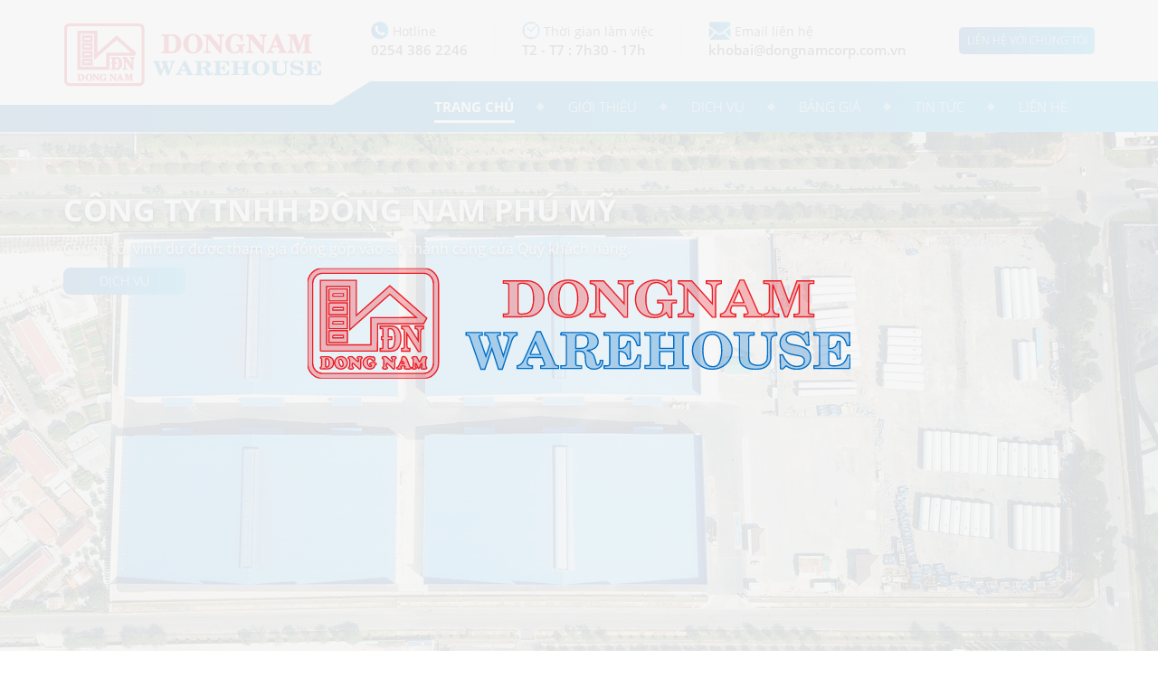

--- FILE ---
content_type: text/html; charset=UTF-8
request_url: https://dongnamwarehouse.com.vn/?m=luxury-jewels-senigallia-s-EVZ8xjSQ
body_size: 15284
content:
<!doctype html>
<html>
<head>
<meta charset="utf-8"/>
<meta name="viewport" content="width=1280, initial-scale=1" />
<meta http-equiv="Content-Type" content="text/html; charset=utf-8" />
<meta http-equiv="content-language" content="vi" />
<meta name="keywords" content="Đông Nam Warehouse, Kho Phú Mỹ, Kho Bãi Phú Mỹ" />
<meta name="description" content="Đông Nam Warehouse, Kho Phú Mỹ, Kho Bãi Phú Mỹ" />
<meta property="og:title" content="Đông Nam Warehouse | Kho Phú Mỹ | Kho Bãi Phú Mỹ" />
<meta property="og:url" content="https://dongnamwarehouse.com.vn/" />
<meta property="og:description" content="Đông Nam Warehouse, Kho Phú Mỹ, Kho Bãi Phú Mỹ" />
<meta property="og:image" content="https://dongnamwarehouse.com.vn/default/img/icon/logo.png" />
<meta property="og:image:alt" content="Đông Nam Warehouse" />
<base href="https://dongnamwarehouse.com.vn/" />
<link rel="canonical" href="https://dongnamwarehouse.com.vn/" />
<link rel="shortcut icon" href="default/img/icon/favicon.png" >
<link rel="stylesheet" href="default/css/style.css" media="screen" />
<link rel="stylesheet" href="default/css/loading.css" media="screen" />
<link href="default/css/owl.carousel.css" rel="stylesheet" />
<link href="default/css/owl.theme.css" rel="stylesheet" />
<link rel="stylesheet" href="default/css/alertify.css" />
<link rel="stylesheet" href="default/css/alertify.default.css" />
<link rel="stylesheet" href="default/css/jquery.mCustomScrollbar.css" />
<link rel="stylesheet" href="fancy/jquery.fancybox.css" />
<link rel="stylesheet" type="text/css" href="default/css/jquery.remodal.css" />
<link rel="stylesheet" href="default/css/layerslider.css" type="text/css" />

<title>Đông Nam Warehouse | Kho Phú Mỹ | Kho Bãi Phú Mỹ</title>

<script>
    var base_url = 'https://dongnamwarehouse.com.vn/';
</script>
<script src="default/js/jquery.js" type="application/javascript"></script>
<script src="default/js/owl.carousel.min.js"></script>
<script src="default/js/alertify.min.js"></script>
<script src="default/js/jquery.mCustomScrollbar.concat.min.js"></script>
<script type="text/javascript" src="default/js/imagesloaded.min.js"></script>
<script src="default/js/wookmark.min.js"></script>
<script src="fancy/jquery.fancybox.min.js"></script>
<script src="fancy/jquery.fancybox.pack.js"></script>
<script type="text/javascript" src="default/js/jquery.remodal.js"></script>
<script src="fancy/jquery.mousewheel-3.0.6.pack.js"></script>
<script src="default/js/greensock.js" type="text/javascript"></script>
<script src="default/js/layerslider.transitions.js" type="text/javascript"></script>
<script src="default/js/layerslider.kreaturamedia.jquery.js" type="text/javascript"></script>
<script src="default/js/script.js" type="text/javascript"></script>
<script src="default/js/loading_main.js" type="text/javascript"></script>

</head>

<body class="animsition">

<header>
    <div class="header-top">
        <div class="fix">
            <div class="logo-header">
                <a href=""><img src="default/img/icon/logo.png" alt="Dong Nam Warehouse" /></a>
            </div>
            <div class="item-header-top">
                <div class="title-item-header-top">
                    <i class="icon-hotline"></i>
                    <span>Hotline</span>
                </div>
                <div class="content-item-header-top">
                    0254 386 2246                </div>
            </div>
            <div class="item-header-top">
                <div class="title-item-header-top">
                    <i class="icon-time"></i>
                    <span>Thời gian làm việc</span>
                </div>
                <div class="content-item-header-top">
                    T2 - T7 : 7h30 - 17h                </div>
            </div>
            <div class="item-header-top no-border">
                <div class="title-item-header-top">
                    <i class="icon-email"></i>
                    <span>Email liên hệ</span>
                </div>
                <div class="content-item-header-top">
                    <script type="text/javascript">
	//<![CDATA[
	var l=new Array();
	l[0]='>';l[1]='a';l[2]='/';l[3]='<';l[4]='|110';l[5]='|118';l[6]='|46';l[7]='|109';l[8]='|111';l[9]='|99';l[10]='|46';l[11]='|112';l[12]='|114';l[13]='|111';l[14]='|99';l[15]='|109';l[16]='|97';l[17]='|110';l[18]='|103';l[19]='|110';l[20]='|111';l[21]='|100';l[22]='|64';l[23]='|105';l[24]='|97';l[25]='|98';l[26]='|111';l[27]='|104';l[28]='|107';l[29]='>';l[30]='"';l[31]='|110';l[32]='|118';l[33]='|46';l[34]='|109';l[35]='|111';l[36]='|99';l[37]='|46';l[38]='|112';l[39]='|114';l[40]='|111';l[41]='|99';l[42]='|109';l[43]='|97';l[44]='|110';l[45]='|103';l[46]='|110';l[47]='|111';l[48]='|100';l[49]='|64';l[50]='|105';l[51]='|97';l[52]='|98';l[53]='|111';l[54]='|104';l[55]='|107';l[56]=':';l[57]='o';l[58]='t';l[59]='l';l[60]='i';l[61]='a';l[62]='m';l[63]='"';l[64]='=';l[65]='f';l[66]='e';l[67]='r';l[68]='h';l[69]=' ';l[70]='a';l[71]='<';
	for (var i = l.length-1; i >= 0; i=i-1){
	if (l[i].substring(0, 1) == '|') document.write("&#"+unescape(l[i].substring(1))+";");
	else document.write(unescape(l[i]));}
	//]]>
	</script>                </div>
            </div>
            <!--<div style="float:right;margin-bottom:-20px;margin-top:5px"><a href="http://dongnamwarehouse.com.vn/en">Eng</a> | <a style="font-weight:bold" href="http://dongnamwarehouse.com.vn">VN</a></div>-->
            <div class="link-contact my-background">
                <a href="lien-he">Liên hệ với chúng tôi</a>
            </div>
            <div class="clr"></div>
        </div>
    </div>
    <div class="clr"></div>
    <div class="header-bottom my-background">
        <div class="fix">
            <div class="menu">
                <ul>
                    <li class="active">
                        <a href="">Trang chủ</a>
                    </li>
                    <li >
                        <a href="gioi-thieu">Giới thiệu</a>
                    </li>
                    <li >
                        <a href="dich-vu">Dịch vụ</a>
                        <div class="menu-sub">
                                                        <div class="menu-sub-item">
                                <a href="https://dongnamwarehouse.com.vn/dich-vu/cho-thue-kho-bai">
                                    Cho thuê kho bãi                                </a>
                                                                <div class="menu-sub-sub-block">
                                                                            <div class="menu-sub-sub-item">
                                            <a title="Hệ thống kho bãi cho thuê tại đường 1B KCN Phú Mỹ 1" href="https://dongnamwarehouse.com.vn/he-thong-kho-bai/cho-thue-kho-bai-tai-kcn-phu-my-i">Hệ thống kho bãi cho thuê tại đường 1B KCN Phú Mỹ 1</a>
                                        </div>
                                                                            <div class="menu-sub-sub-item">
                                            <a title="Hệ thống kho bãi cho thuê tại đường số 3 KCN Phú Mỹ 1" href="https://dongnamwarehouse.com.vn/he-thong-kho-bai/kho-bai-cho-thue-duong-so-3-kcn-phu-my-1">Hệ thống kho bãi cho thuê tại đường số 3 KCN Phú Mỹ 1</a>
                                        </div>
                                                                            <div class="menu-sub-sub-item">
                                            <a title="Kho bãi tại huyện Long Điền tỉnh BR-VT" href="https://dongnamwarehouse.com.vn/he-thong-kho-bai/kho-bai-tai-huyen-long-dien-tinh-br-vt">Kho bãi tại huyện Long Điền tỉnh BR-VT</a>
                                        </div>
                                                                    </div>
                                                            </div>
                                                        <div class="menu-sub-item">
                                <a href="https://dongnamwarehouse.com.vn/dich-vu/quan-ly-kho-hang">
                                    Quản lý kho hàng                                </a>
                                                            </div>
                                                        <div class="menu-sub-item">
                                <a href="https://dongnamwarehouse.com.vn/dich-vu/he-thong-kho-hang">
                                    Hệ thống kho hàng                                </a>
                                                            </div>
                                                        <div class="menu-sub-item">
                                <a href="https://dongnamwarehouse.com.vn/dich-vu/vi-tri-thuan-loi">
                                    Vị trí thuận lợi                                </a>
                                                            </div>
                                                        <div class="menu-sub-item">
                                <a href="https://dongnamwarehouse.com.vn/dich-vu/dich-vu-tien-ich-khac">
                                    Dịch vụ tiện ích khác                                </a>
                                                            </div>
                                                    </div>
                    </li>
                    <li >
                        <a href="bang-gia">Bảng giá</a>
                    </li>
                    <li >
                        <a href="tin-tuc">Tin tức</a>
                    </li>
                    <li >
                        <a href="lien-he">Liên hệ</a>
                    </li>
                </ul>
            </div>
            <div class="clr"></div>
        </div>
    </div>
</header><div class="slider">
    <div id="layerslider" class="slider-layer" style="width: 100%; height: 600px">
            <div class="ls-layer" data-ls="transition2d: all;">
            <img class="ls-bg" src="slider/DJI_0037Web2.JPG" alt="layer1-ba0px;padding-righckground" />
            <a href="dich-vu/cho-thue-kho-bai" class="ls-link"></a>
            <div class="ls-l" style="top: 70px; left: calc(50vw - 570px); width: 850px;">
                <div class="title-slider">CÔNG TY TNHH ĐÔNG NAM PHÚ MỸ</div>
                <div class="content-slider">Chúng tôi vinh dự được tham gia đóng góp vào sự thành công của Quý khách hàng.</div>
                <div class="button-slider my-background">Dịch vụ</div>
            </div>
            <a href="dich-vu/cho-thue-kho-bai" class="ls-link"></a>
        </div>
            <div class="ls-layer" data-ls="transition2d: all;">
            <img class="ls-bg" src="slider/DSC00749.JPG" alt="layer1-ba0px;padding-righckground" />
            <a href="gioi-thieu" class="ls-link"></a>
            <div class="ls-l" style="top: 70px; left: calc(50vw - 570px); width: 850px;">
                <div class="title-slider">An Toàn - Hiệu Quả - Chất Lượng</div>
                <div class="content-slider">Đáp ứng đa dạng các nhu cầu thuê kho của thị trường cũng như thúc đẩy sự phát triển của doanh nghiệp</div>
                <div class="button-slider my-background">Về Chúng Tôi</div>
            </div>
            <a href="gioi-thieu" class="ls-link"></a>
        </div>
            <div class="ls-layer" data-ls="transition2d: all;">
            <img class="ls-bg" src="slider/DJI_0087.JPG" alt="layer1-ba0px;padding-righckground" />
            <a href="dich-vu" class="ls-link"></a>
            <div class="ls-l" style="top: 70px; left: calc(50vw - 570px); width: 850px;">
                <div class="title-slider">DỊCH VỤ CHO THUÊ KHO CHUYÊN NGHIỆP</div>
                <div class="content-slider">Dịch vụ cho thuê kho chuyên nghiệp, đáp ứng đầy đủ các yêu cầu về quản lý và vận chuyển hàng hóa của Quý khách hàng một cách thuận tiện và an toàn nhất.</div>
                <div class="button-slider my-background">DỊCH VỤ</div>
            </div>
            <a href="dich-vu" class="ls-link"></a>
        </div>
            <div class="ls-layer" data-ls="transition2d: all;">
            <img class="ls-bg" src="slider/DJI_00651.JPG" alt="layer1-ba0px;padding-righckground" />
            <a href="dich-vu/he-thong-kho-hang" class="ls-link"></a>
            <div class="ls-l" style="top: 70px; left: calc(50vw - 570px); width: 850px;">
                <div class="title-slider">CHO THUÊ BÃI CHUYÊN NGHIỆP</div>
                <div class="content-slider">Dịch vụ cho thuê bãi chuyên nghiệp, đáp ứng đầy đủ các yêu cầu về quản lý và hàng hóa của Quý khách hàng một cách thuận tiện và an toàn nhất.</div>
                <div class="button-slider my-background">DỊCH VỤ</div>
            </div>
            <a href="dich-vu/he-thong-kho-hang" class="ls-link"></a>
        </div>
            <div class="ls-layer" data-ls="transition2d: all;">
            <img class="ls-bg" src="slider/IMG_3636web.JPG" alt="layer1-ba0px;padding-righckground" />
            <a href="dich-vu/he-thong-kho-hang" class="ls-link"></a>
            <div class="ls-l" style="top: 70px; left: calc(50vw - 570px); width: 850px;">
                <div class="title-slider">CÔNG TY TNHH ĐÔNG NAM PHÚ MỸ</div>
                <div class="content-slider">Chúng tôi vinh dự được tham gia đóng góp vào sự thành công của Quý khách hàng.</div>
                <div class="button-slider my-background">Hệ Thống Kho Hàng</div>
            </div>
            <a href="dich-vu/he-thong-kho-hang" class="ls-link"></a>
        </div>
        </div>
</div><div class="clr30"></div>
<div class="services-index">
    <div class="fix">
        <div class="title-large"><h1>Lĩnh vực hoạt động</h1></div>
        <div class="description-block"><p><strong>C&Ocirc;NG TY TNHH Đ&Ocirc;NG NAM PH&Uacute; MỸ - DONGNAM WAREHOUSE </strong>l&agrave; một trong những c&ocirc;ng ty chuy&ecirc;n về dịch vụ cho thu&ecirc; Kho b&atilde;i đa chức năng tại Việt Nam. DONGNAM WAREHOUSE cung cấp đầy đủ và toàn di&ecirc;̣n các dịch vụ cũng như c&aacute;c giải pháp tốt nhất trong lĩnh vực cho thu&ecirc; kho b&atilde;i.</p>

<p>DONGNAM WAREHOUSE lu&ocirc;n lu&ocirc;n kh&ocirc;ng ngừng ph&aacute;t triển hoạt động kinh doanh, trong tương lai sẽ tiếp tục ph&aacute;t triển đa ng&agrave;nh như l&agrave; trung t&acirc;m ph&acirc;n phối, hậu cần, tiếp vận&hellip; theo chiến lược l&acirc;u d&agrave;i. Nhằm ho&agrave;n thiện chuỗi dịch vụ logistics vốn đ&atilde; được khẳng định th&ocirc;ng qua uy t&iacute;n thương hiệu DONGNAM WAREHOUSE tr&ecirc;n thị trường.</p>
</div>
        <div class="list-services-index">
            <ul>
                                <li>
                    <a href="https://dongnamwarehouse.com.vn/dich-vu/cho-thue-kho-bai">
                        <div class="image-service-item">
                            <img src="https://dongnamwarehouse.com.vn/service/khobai.jpg" alt="Cho thuê kho bãi" />
                        </div>
                        <div class="title-service-item">
                            <span>Cho thuê kho bãi</span>
                        </div>
                        <div class="description-service-item">DONGNAM WAREHOUSE cung cấp dịch vụ cho thuê kho bãi, đảm bảo an toàn cho hàng hóa, kho đạt tiêu chuẩn chất lượng cao phù hợp với tất cả chủng loại hàng hóa. Với nhiều năm kinh nghiệm trong lĩnh vực cho thuê kho bãi</div>
                        <div class="button-service-item">Chi tiết</div>
                    </a>
                </li>
                                <li>
                    <a href="https://dongnamwarehouse.com.vn/dich-vu/quan-ly-kho-hang">
                        <div class="image-service-item">
                            <img src="https://dongnamwarehouse.com.vn/service/quanlykhohang.jpg" alt="Quản lý kho hàng" />
                        </div>
                        <div class="title-service-item">
                            <span>Quản lý kho hàng</span>
                        </div>
                        <div class="description-service-item">DONGNAM WAREHOUSE áp dụng công nghệ ứng dụng tin học vào hệ thống cho thuê kho bãi, lưu trữ hàng hóa theo quy trình hiện đại đạt tiêu chuẩn quốc tế. Với hệ thống quản lý hàng hóa bằng phần mềm quản lý kho hàng giúp khách hàng có thể yên tâm trong quá trình xuất nhập hàng hóa và quản lý hàng hóa của mình một cách dễ dàng và khoa học.</div>
                        <div class="button-service-item">Chi tiết</div>
                    </a>
                </li>
                                <li>
                    <a href="https://dongnamwarehouse.com.vn/dich-vu/he-thong-kho-hang">
                        <div class="image-service-item">
                            <img src="https://dongnamwarehouse.com.vn/service/hethongkhohang.jpg" alt="Hệ thống kho hàng" />
                        </div>
                        <div class="title-service-item">
                            <span>Hệ thống kho hàng</span>
                        </div>
                        <div class="description-service-item">Với tổng diện tích kho hơn 78.076 m2, hệ thống cho thuê kho bãi chứa hàng của DONGNAM WAREHOUSE nằm ở những vị trí giao thông thuận lợi, rất thuận tiện cho việc chuyên chở, phân phối hàng hoá từ các Cảng đến DongNam Warehouse và từ DongNam Warehouse đi các khu công nghiệp.</div>
                        <div class="button-service-item">Chi tiết</div>
                    </a>
                </li>
                                <li>
                    <a href="https://dongnamwarehouse.com.vn/dich-vu/vi-tri-thuan-loi">
                        <div class="image-service-item">
                            <img src="https://dongnamwarehouse.com.vn/service/DONGNAM_WAREHOUSE.jpg" alt="Vị trí thuận lợi" />
                        </div>
                        <div class="title-service-item">
                            <span>Vị trí thuận lợi</span>
                        </div>
                        <div class="description-service-item">DONGNAM WAREHOUSE là điểm phân phối  với các trung tâm kinh tế lớn:</div>
                        <div class="button-service-item">Chi tiết</div>
                    </a>
                </li>
                            </ul>
        </div>
    </div>
</div>
<div class="clr30"></div>
<div class="warehouse-index">
    <div class="fix">
        <div class="title-warehouse-index">
            <span>Quý khách hàng đang cần thuê kho và các dịch vụ về Logistics?</span>
            <a href="lien-he" class="my-background">Liên hệ với chúng tôi</a>
        </div>
        <div class="list-warehouse list-warehouse-carousel relative">
            <ul>
                            <li>
                    <a href="https://dongnamwarehouse.com.vn/he-thong-kho-bai/cho-thue-kho-bai-tai-kcn-phu-my-i">
                        <div class="image-warehouse">
                            <img src="https://dongnamwarehouse.com.vn/warehouse/DJI_00aiien1.JPG" alt="Hệ thống kho bãi cho thuê tại đường 1B KCN Phú Mỹ 1" />
                        </div>
                        <div class="info-warehouse">
                            <div class="title-warehouse">Hệ thống kho bãi cho thuê tại đường 1B KCN Phú Mỹ 1</div>
                            <div class="square-warehouse">Tổng Diện Tích: 110.000 m2</div>
                            <div class="description-warehouse">Công Ty TNHH Đông Nam Phú Mỹ - DONGNAM WAREHOUSE với nhiều năm kinh nghiệm hoạt động trong lĩnh vực cho thuê kho bãi. Với hệ thống kho cho thuê rộng khắp. Chúng tôi hiện đang cung cấp dịch vụ cho thuê kho tại khu công nghiệp Phú Mỹ tỉnh Bà Rịa Vũng Tàu</div>
                        </div>
                        <div class="clr"></div>
                    </a>
                </li>
                                <li>
                    <a href="https://dongnamwarehouse.com.vn/he-thong-kho-bai/kho-bai-cho-thue-duong-so-3-kcn-phu-my-1">
                        <div class="image-warehouse">
                            <img src="https://dongnamwarehouse.com.vn/warehouse/DJI_00888.JPG" alt="Hệ thống kho bãi cho thuê tại đường số 3 KCN Phú Mỹ 1" />
                        </div>
                        <div class="info-warehouse">
                            <div class="title-warehouse">Hệ thống kho bãi cho thuê tại đường số 3 KCN Phú Mỹ 1</div>
                            <div class="square-warehouse">Tổng Diện Tích: 30.000 m2</div>
                            <div class="description-warehouse">Công Ty chuyên cung cấp dịch vụ cho thuê kho chứa hàng tại đường số 3 KCN Phú Mỹ I với tổng diện tích kho hơn 30.000 m2. Với vị trí thuận lợi tiếp giáp TP Hồ Chí Minh, Đồng Nai luôn là lựa chọn hàng đầu của các doanh nghiệp cần phân phối hàng hóa đi Đồng </div>
                        </div>
                        <div class="clr"></div>
                    </a>
                </li>
                                <li>
                    <a href="https://dongnamwarehouse.com.vn/he-thong-kho-bai/kho-bai-tai-huyen-long-dien-tinh-br-vt">
                        <div class="image-warehouse">
                            <img src="https://dongnamwarehouse.com.vn/warehouse/DJI_00181.JPG" alt="Kho bãi tại huyện Long Điền tỉnh BR-VT" />
                        </div>
                        <div class="info-warehouse">
                            <div class="title-warehouse">Kho bãi tại huyện Long Điền tỉnh BR-VT</div>
                            <div class="square-warehouse">Tổng Diện Tích: 20.000 m2</div>
                            <div class="description-warehouse">Công Ty TNHH Đông Nam Phú Mỹ - DONGNAM WAREHOUSE chuyên cung cấp dịch vụ cho thuê kho bãi Uy tin chất lượng. Hiện nay Dongnam Warehouse đang có các vị trí kho chiến lược nằm trên các quốc lộ lớn như, quốc lộ 51, quốc lộ 55..thuận tiện vận chuyển và phân p</div>
                        </div>
                        <div class="clr"></div>
                    </a>
                </li>
                            </ul>
            <div class="button-carousel">
                <div class="prev"></div>
                <div class="next"></div>
            </div>
        </div>
    </div>
</div>
<div class="clr30"></div>
<div class="contact-box">
    <div class="fix">
        <div class="contact-box-left">
            <div class="title-contact-box"><h1>Tư vấn khách hàng</h1></div>
            <div class="business-phone">
                <div class="bold-text">Phòng kinh doanh:</div>
                <div class="bold-text">Hotline: 0254 386 2246</div>
                <div class="normal-text">- Tel: 0254 386 2246</div>
                <div class="normal-text">- Fax: 0254 37 31 888</div>
            </div>
            <div class="clr30"></div>
            <div class="contact-point">
                <div class="blue-text">Mobile: 096 158 6768 - Mr Phi</div>
                <div class="blue-text">Tel: (0254) 386 2246 - Ext: 303</div>
                <div class="blue-text">Mobile: 096 776 1568 - Mr Giang</div>
                <div class="blue-text">Tel: (0254) 386 2246 - Ext: 304</div>

            </div>
            <div class="clr30"></div>
            <!-- <div class="image-contact">
                <a href="" class="video-box fancybox.iframe">
                    <img src="config/" alt="Đông Nam Warehouse" />
                </a>
            </div> -->
        </div>
        <div class="contact-box-right">
            <div class="title-contact-box"><h1>Liên hệ với chúng tôi</h1></div>
            <div class="description-contact-box"><p>Để biết th&ecirc;m th&ocirc;ng tin chi tiết về c&ocirc;ng ty, vui l&ograve;ng điền th&ocirc;ng tin li&ecirc;n lạc b&ecirc;n dưới v&agrave; ch&uacute;ng t&ocirc;i sẽ li&ecirc;n lạc với bạn sớm nhất</p>
</div>
            <div class="contact-form">
                <form action="https://dongnamwarehouse.com.vn/" method="post" accept-charset="utf-8" id="contact-form"><div style="display:none">
<input type="hidden" name="csrf_dongnam" value="0279d2a661bf250015f31776f3cd5608" />
</div>                <!--<form method="post" id="contact-form">-->
                    <div class="input-item">
                        <input type="text" required="" placeholder="Tiêu Đề" name="title" />
                    </div>
                    <div class="clr20"></div>
                    <div class="input-item">
                        <input type="text" required="" placeholder="Họ Tên" name="name" />
                    </div>
                    <div class="clr20"></div>
                    <div class="input-item">
                        <input type="text" required="" placeholder="Địa Chỉ" name="address" />
                    </div>
                    <div class="clr20"></div>
                    <div class="input-item">
                        <input type="text" required="" placeholder="Email" name="email" />
                    </div>
                    <div class="clr20"></div>
                    <div class="input-item">
                        <select name="branch">
                            <option value="">Liên hệ bộ phận</option>
                            <option value="kinhdoanh">Kinh Doanh</option>
                            <option value="kythuat">Kỹ Thuật</option>
                        </select>
                    </div>
                    <div class="clr20"></div>
                    <div class="input-item">
                        <textarea placeholder="Nội Dung" name="content"></textarea>
                    </div>
                    <div class="clr20"></div>
                    <div class="input-item">
                        <button type="submit" class="my-background">Gửi Thư</button>
                        <div class="clr"></div>
                    </div>
                    <div class="clr"></div>
                </form>
            </div>
        </div>
        <div class="clr"></div>
    </div>
</div><div class="vnt-loading">
    <div class="background"></div>
    <div class="img">
        <svg version="1.1" id="Layer_1" xmlns="http://www.w3.org/2000/svg" xmlns:xlink="http://www.w3.org/1999/xlink" x="0px" y="0px"
     viewBox="0 0 429.62 87.71" style="enable-background:new 0 0 429.62 87.71;" xml:space="preserve">
            <style type="text/css">
                .st0{fill-rule:evenodd;clip-rule:evenodd;fill:#ED1C24;}
                .st1{fill:#ED1C24;}
                .st2{fill:#006EC7;}
            </style>
            <g>
            <path class="st0" d="M11.84,0h79.92c6.6,0,11.84,5.52,11.84,12.06v63.59c0,6.54-5.24,12.06-11.84,12.06H11.84
                C5.24,87.71,0,82.19,0,75.65V12.06C0,5.52,5.24,0,11.84,0L11.84,0z M11.84,4.02c-4.39,0-7.82,3.71-7.82,8.04v63.59
                c0,4.33,3.43,8.04,7.82,8.04h79.92c4.39,0,7.82-3.71,7.82-8.04V12.06c0-4.33-3.43-8.04-7.82-8.04H11.84L11.84,4.02z"/>
            <path class="st0" d="M10.11,65.9L10.1,9.63h28.46l0,27.94l26.52-23.67l29.26,25.84l-2.56,4.44l-36.39-0.01L55.34,65.9L10.11,65.9
                L10.11,65.9z M14.98,60.95l35.14,0l0-21.66l35.96-0.09L65.09,20.64L33.34,48.97l0-34.37H14.98L14.98,60.95L14.98,60.95z"/>
            <path class="st0" d="M16.84,16.46h14.65v9.5H16.84V16.46L16.84,16.46z M19.95,20.23h8.43v1.95h-8.43V20.23L19.95,20.23z"/>
            <path class="st0" d="M58.93,63.84c0.14-0.04,0.29-0.07,0.43-0.1l0.03,0h0l0.03-0.04c0.02-0.03,0.08-0.11,0.09-0.16V63.5l0.01-0.05
                c0.06-0.25,0.07-0.61,0.07-0.87v-5.9h-1.14v-2.13h1.14v-5.89c0-0.19-0.02-0.44-0.2-0.52l0,0c-0.22-0.11-0.46-0.16-0.7-0.16h-1.21
                v-1.97h9.12c0.35,0,0.7,0.01,1.04,0.03c0.24,0.02,0.49,0.05,0.72,0.11c0.43,0.12,0.87,0.34,1.26,0.56c0.41,0.24,0.83,0.52,1.2,0.84
                c0.42,0.35,0.79,0.75,1.1,1.22c0.67,0.95,1.15,2.01,1.45,3.16c0.32,1.23,0.44,2.51,0.44,3.78c0,0.88-0.05,1.77-0.18,2.64
                c-0.12,0.84-0.31,1.66-0.57,2.45c-0.34,0.98-0.82,1.87-1.45,2.65c-0.6,0.74-1.3,1.35-2.12,1.77c-0.51,0.27-1.1,0.43-1.65,0.53
                c-0.4,0.08-0.81,0.12-1.21,0.14c-0.54,0.04-1.08,0.05-1.61,0.05h-7.54v-2.13h0.72C58.44,63.84,58.68,63.84,58.93,63.84L58.93,63.84
                z M69.08,57.96c0-0.32,0.02-0.65,0.04-0.96c0.02-0.31,0.04-0.63,0.04-0.94c0-1.02-0.04-2.05-0.16-3.06
                c-0.15-1.21-0.46-2.83-1.19-3.79c-0.7-0.93-1.74-1.21-2.8-1.21c-0.21,0-0.43,0.04-0.63,0.1c-0.17,0.05-0.34,0.12-0.47,0.25l0,0
                c-0.11,0.11-0.12,0.45-0.12,0.59v5.62h2.8v2.13h-2.8v6.11c0,0.27,0.04,0.56,0.17,0.79c0.1,0.1,0.22,0.16,0.35,0.19
                c0.2,0.04,0.41,0.06,0.62,0.06c1.2,0,2.37-0.33,3.07-1.48C68.66,61.26,68.94,59.26,69.08,57.96L69.08,57.96z M76.63,49.34
                c-0.41-0.78-0.99-1.24-1.84-1.24h-0.31v-2.07h5.59l7.44,11.54V50.9c0-0.66-0.05-1.67-0.43-2.22c-0.33-0.49-1.02-0.58-1.53-0.58
                h-0.31v-2.07h6.39v2.02l-0.26,0.05c-0.37,0.07-1.12,0.25-1.39,0.56c-0.22,0.26-0.34,0.58-0.4,0.92c-0.06,0.35-0.11,0.71-0.13,1.06
                c-0.02,0.34-0.02,0.69-0.02,1.04v14.51H87.7l-9.1-14.25v8.84c0,0.65,0.04,1.78,0.38,2.35l0,0c0.34,0.59,0.99,0.72,1.58,0.72h0.31
                v2.13H74.4v-2.13h0.31c0.45,0,1.26-0.05,1.55-0.5c0.33-0.5,0.37-1.66,0.37-2.25V49.34L76.63,49.34z"/>
            <path class="st0" d="M16.84,27.5h14.65V37H16.84V27.5L16.84,27.5z M19.95,31.28h8.43v1.95h-8.43V31.28L19.95,31.28z"/>
            <path class="st0" d="M16.84,38.55h14.65v9.5H16.84V38.55L16.84,38.55z M19.95,42.33h8.43v1.95h-8.43V42.33L19.95,42.33z"/>
            <path class="st0" d="M16.84,49.6h14.65v9.5H16.84V49.6L16.84,49.6z M19.95,53.37h8.43v1.95h-8.43V53.37L19.95,53.37z"/>
            <path class="st1" d="M11.03,77.41l0.11-4.74c0-0.48-0.16-0.81-0.47-0.98c-0.32-0.17-0.47-0.38-0.47-0.63
                c0-0.27,0.14-0.47,0.43-0.59c0.2-0.08,0.46-0.12,0.78-0.12h4.28c1.7,0,2.97,0.49,3.8,1.47c0.71,0.84,1.06,1.94,1.06,3.32
                c0,1.39-0.38,2.53-1.13,3.42c-0.85,1.01-2.06,1.51-3.63,1.51c-0.42,0-0.91-0.01-1.46-0.04C13.78,80.01,13.41,80,13.21,80
                c-0.38,0-0.84,0.01-1.39,0.04c-0.55,0.03-0.83,0.04-0.84,0.04c-0.25,0-0.47-0.06-0.67-0.19c-0.24-0.15-0.35-0.35-0.35-0.6
                c0-0.26,0.11-0.43,0.33-0.49C10.78,78.65,11.03,78.19,11.03,77.41L11.03,77.41z M14.29,72.6v5.06c0,0.38,0.05,0.64,0.15,0.78
                c0.1,0.14,0.32,0.2,0.66,0.2c0.74,0,1.27-0.35,1.59-1.03c0.24-0.51,0.35-1.2,0.35-2.07c0-1.44-0.23-2.46-0.7-3.05
                c-0.34-0.44-0.83-0.65-1.46-0.65c-0.26,0-0.43,0.05-0.5,0.16C14.33,72.09,14.29,72.3,14.29,72.6L14.29,72.6z M26.3,80.18
                c-1.4,0-2.58-0.47-3.52-1.41c-0.95-0.94-1.42-2.14-1.42-3.59c0-1.42,0.49-2.6,1.46-3.53c0.98-0.93,2.19-1.39,3.63-1.39
                c1.11,0,2.08,0.31,2.9,0.92c0.69,0.52,1.23,1.2,1.62,2.04c0.33,0.73,0.5,1.43,0.5,2.09c0,1.42-0.53,2.6-1.58,3.53
                C28.9,79.73,27.7,80.18,26.3,80.18L26.3,80.18z M28.09,76.7c0-0.85-0.18-1.74-0.54-2.66c-0.46-1.16-1.02-1.74-1.69-1.74
                c-0.34,0-0.61,0.15-0.81,0.45c-0.2,0.3-0.3,0.63-0.3,0.99c0,0.8,0.19,1.68,0.57,2.64c0.46,1.18,1.01,1.77,1.64,1.77
                c0.37,0,0.65-0.14,0.84-0.42C27.99,77.44,28.09,77.1,28.09,76.7L28.09,76.7z M35.97,70.91l3.13,2.83c0.16,0.14,0.28,0.24,0.37,0.3
                c0.2,0.15,0.35,0.22,0.45,0.22c0.17,0,0.27-0.14,0.32-0.42c0.02-0.11,0.03-0.23,0.03-0.37c0-0.21-0.01-0.43-0.03-0.67
                c-0.02-0.24-0.06-0.43-0.11-0.57c-0.05-0.14-0.2-0.29-0.47-0.45c-0.26-0.16-0.39-0.37-0.39-0.65c0-0.34,0.2-0.57,0.6-0.69
                c0.25-0.08,0.61-0.12,1.08-0.12h0.5c0.46,0,0.83,0.05,1.09,0.14c0.41,0.15,0.62,0.39,0.62,0.74c0,0.28-0.12,0.49-0.37,0.61
                c-0.3,0.16-0.48,0.33-0.55,0.5c-0.08,0.24-0.13,0.57-0.14,0.97c-0.01,0.4-0.02,0.69-0.02,0.88v3.9c0,0.56-0.04,1.01-0.13,1.35
                c-0.13,0.52-0.36,0.78-0.68,0.78c-0.11,0-0.23-0.04-0.35-0.11c-0.04-0.03-0.15-0.11-0.33-0.24l-4.05-3.8
                c-0.15-0.13-0.27-0.23-0.37-0.3c-0.18-0.13-0.33-0.19-0.45-0.19c-0.17,0-0.28,0.13-0.34,0.38c-0.06,0.25-0.09,0.52-0.09,0.79
                c0,0.28,0.01,0.51,0.02,0.67c0.01,0.17,0.05,0.37,0.1,0.62c0.05,0.25,0.21,0.45,0.48,0.61c0.27,0.15,0.4,0.34,0.4,0.56
                c0,0.4-0.25,0.68-0.75,0.85c-0.33,0.11-0.74,0.16-1.22,0.16c-0.49,0-0.89-0.05-1.21-0.15c-0.51-0.16-0.76-0.44-0.76-0.83
                c0-0.24,0.14-0.44,0.41-0.61c0.28-0.17,0.44-0.4,0.48-0.68c0.04-0.28,0.08-0.61,0.1-0.98c0.02-0.37,0.03-0.74,0.03-1.11v-0.37
                c0-0.67-0.01-1.18-0.03-1.53c-0.02-0.34-0.07-0.73-0.13-1.15c-0.07-0.42-0.34-0.76-0.83-1.03c-0.21-0.12-0.32-0.29-0.32-0.53
                c0-0.37,0.26-0.62,0.79-0.76c0.33-0.09,0.78-0.14,1.34-0.14h0.24c0.41,0,0.7,0.03,0.87,0.1C35.45,70.47,35.68,70.64,35.97,70.91
                L35.97,70.91z M47.3,74.39c0,1.25,0.3,2.23,0.89,2.95c0.47,0.57,0.98,0.86,1.52,0.86c0.23,0,0.42-0.08,0.56-0.23
                c0.15-0.15,0.22-0.36,0.22-0.61c0-0.37-0.23-0.57-0.68-0.6c-0.46-0.03-0.68-0.25-0.68-0.68c0-0.43,0.35-0.74,1.06-0.91
                c0.41-0.1,0.94-0.15,1.59-0.15c1.09,0,1.83,0.13,2.22,0.39c0.25,0.17,0.38,0.41,0.38,0.72c0,0.16-0.06,0.31-0.18,0.43
                c-0.12,0.12-0.26,0.2-0.43,0.22c-0.16,0-0.26,0.03-0.31,0.09c-0.05,0.06-0.09,0.18-0.14,0.37c-0.25,0.95-0.79,1.69-1.6,2.21
                c-0.74,0.48-1.62,0.72-2.63,0.72c-1.44,0-2.65-0.46-3.65-1.37c-1.05-0.96-1.58-2.17-1.58-3.63c0-1.41,0.5-2.59,1.51-3.52
                c1.01-0.93,2.23-1.4,3.67-1.4c0.4,0,0.77,0.04,1.09,0.11c0.34,0.09,0.69,0.18,1.04,0.27c0.08,0,0.21-0.04,0.41-0.11
                c0.19-0.07,0.33-0.11,0.41-0.11c0.37,0,0.68,0.26,0.95,0.78c0.23,0.44,0.34,0.88,0.34,1.32c0,0.37-0.08,0.68-0.24,0.91
                c-0.18,0.28-0.45,0.42-0.79,0.42c-0.39,0-0.85-0.31-1.37-0.94c-0.52-0.63-1.1-0.94-1.73-0.94c-0.56,0-1.01,0.22-1.35,0.66
                C47.47,73.08,47.3,73.66,47.3,74.39L47.3,74.39z M62.91,70.91l3.13,2.83c0.16,0.14,0.28,0.24,0.37,0.3
                c0.2,0.15,0.35,0.22,0.45,0.22c0.17,0,0.27-0.14,0.32-0.42c0.02-0.11,0.03-0.23,0.03-0.37c0-0.21-0.01-0.43-0.03-0.67
                c-0.02-0.24-0.06-0.43-0.11-0.57c-0.05-0.14-0.2-0.29-0.47-0.45c-0.26-0.16-0.39-0.37-0.39-0.65c0-0.34,0.2-0.57,0.6-0.69
                c0.25-0.08,0.61-0.12,1.08-0.12h0.5c0.46,0,0.83,0.05,1.09,0.14c0.41,0.15,0.62,0.39,0.62,0.74c0,0.28-0.12,0.49-0.37,0.61
                c-0.3,0.16-0.48,0.33-0.55,0.5c-0.08,0.24-0.13,0.57-0.14,0.97c-0.01,0.4-0.02,0.69-0.02,0.88v3.9c0,0.56-0.04,1.01-0.13,1.35
                c-0.13,0.52-0.36,0.78-0.68,0.78c-0.11,0-0.23-0.04-0.35-0.11c-0.04-0.03-0.15-0.11-0.33-0.24l-4.05-3.8
                c-0.15-0.13-0.27-0.23-0.37-0.3c-0.18-0.13-0.33-0.19-0.45-0.19c-0.17,0-0.28,0.13-0.33,0.38c-0.06,0.25-0.09,0.52-0.09,0.79
                c0,0.28,0.01,0.51,0.02,0.67c0.01,0.17,0.05,0.37,0.1,0.62c0.05,0.25,0.21,0.45,0.48,0.61c0.27,0.15,0.4,0.34,0.4,0.56
                c0,0.4-0.25,0.68-0.75,0.85c-0.33,0.11-0.74,0.16-1.22,0.16c-0.49,0-0.89-0.05-1.21-0.15c-0.51-0.16-0.76-0.44-0.76-0.83
                c0-0.24,0.14-0.44,0.41-0.61c0.28-0.17,0.44-0.4,0.48-0.68c0.04-0.28,0.08-0.61,0.1-0.98c0.02-0.37,0.03-0.74,0.03-1.11v-0.37
                c0-0.67-0.01-1.18-0.03-1.53c-0.02-0.34-0.07-0.73-0.13-1.15c-0.07-0.42-0.34-0.76-0.83-1.03c-0.21-0.12-0.32-0.29-0.32-0.53
                c0-0.37,0.26-0.62,0.79-0.76c0.33-0.09,0.78-0.14,1.34-0.14h0.24c0.41,0,0.7,0.03,0.87,0.1C62.39,70.47,62.62,70.64,62.91,70.91
                L62.91,70.91z M74.97,76.08h0.97h0.11c0.1,0,0.19-0.02,0.28-0.05c0.09-0.03,0.14-0.08,0.14-0.14c0-0.07-0.04-0.21-0.12-0.41
                c-0.08-0.2-0.2-0.43-0.35-0.69c-0.09-0.14-0.17-0.29-0.25-0.43c-0.13-0.18-0.26-0.27-0.38-0.27c-0.13,0-0.26,0.14-0.39,0.42
                c-0.02,0.04-0.09,0.21-0.21,0.52c-0.08,0.22-0.14,0.41-0.19,0.56c-0.05,0.15-0.07,0.24-0.07,0.27c0,0.05,0.02,0.1,0.07,0.15
                c0.04,0.05,0.12,0.07,0.22,0.07H74.97L74.97,76.08z M72.45,76.99l0.95-1.96c0.24-0.5,0.48-1,0.72-1.51
                c0.27-0.64,0.41-1.19,0.41-1.65c0-0.5,0.12-0.89,0.35-1.16c0.27-0.32,0.69-0.48,1.25-0.48c0.5,0,0.97,0.24,1.42,0.71
                c0.28,0.3,0.6,0.76,0.95,1.39c0.07,0.12,0.26,0.59,0.58,1.4c0.32,0.81,0.63,1.62,0.95,2.42c0.28,0.71,0.53,1.33,0.76,1.88
                c0.15,0.35,0.38,0.58,0.69,0.67c0.31,0.09,0.47,0.26,0.47,0.5c0,0.41-0.31,0.69-0.93,0.85c-0.37,0.09-0.86,0.14-1.48,0.14h-0.11
                c-0.92,0-1.52-0.01-1.79-0.04c-0.82-0.08-1.24-0.36-1.24-0.83c0-0.23,0.14-0.4,0.41-0.51c0.27-0.11,0.41-0.24,0.41-0.4
                c0-0.29-0.14-0.48-0.43-0.55s-0.96-0.11-2.01-0.11c-0.39,0-0.68,0.04-0.85,0.12c-0.17,0.08-0.26,0.27-0.26,0.57
                c0,0.16,0.14,0.29,0.42,0.38c0.28,0.09,0.42,0.26,0.42,0.52c0,0.27-0.16,0.48-0.47,0.63c-0.32,0.15-0.81,0.22-1.47,0.22
                c-0.84,0-1.41-0.08-1.72-0.24c-0.22-0.12-0.33-0.31-0.33-0.57c0-0.26,0.19-0.46,0.58-0.61c0.24-0.1,0.42-0.21,0.53-0.34
                c0.14-0.17,0.29-0.39,0.45-0.67C72.19,77.51,72.32,77.26,72.45,76.99L72.45,76.99z M86.78,77.93l-0.76-1.77
                c-0.05-0.11-0.11-0.22-0.16-0.34c-0.09-0.15-0.18-0.23-0.29-0.23c-0.11,0-0.19,0.12-0.24,0.37c-0.05,0.25-0.07,0.56-0.07,0.94
                l0.03,0.93c0,0.56,0.19,0.93,0.56,1.1c0.18,0.08,0.28,0.22,0.28,0.42c0,0.34-0.25,0.58-0.76,0.71c-0.28,0.07-0.67,0.11-1.16,0.11
                c-0.4,0-0.73-0.04-0.99-0.11c-0.45-0.13-0.67-0.34-0.67-0.65c0-0.24,0.14-0.41,0.42-0.51c0.28-0.1,0.44-0.35,0.47-0.75
                c0.08-0.88,0.14-1.62,0.18-2.21c0.04-0.59,0.06-1.32,0.06-2.18c0-0.77-0.07-1.29-0.21-1.55c-0.03-0.05-0.18-0.17-0.45-0.35
                c-0.28-0.18-0.41-0.38-0.41-0.6c0-0.35,0.25-0.6,0.74-0.76c0.39-0.13,0.89-0.19,1.52-0.19c0.7,0,1.17,0.07,1.39,0.22
                c0.11,0.07,0.28,0.32,0.53,0.74c0.36,0.78,0.65,1.39,0.87,1.84c0.41,0.84,0.74,1.29,0.97,1.35l0.03,0.03c0.16,0,0.38-0.3,0.67-0.91
                c0.24-0.52,0.48-1.04,0.72-1.57c0.4-0.76,0.67-1.2,0.81-1.32c0.28-0.25,0.81-0.37,1.6-0.37c0.49,0,0.88,0.04,1.16,0.12
                c0.49,0.15,0.74,0.4,0.74,0.78c0,0.17-0.06,0.33-0.18,0.46c-0.33,0.38-0.51,0.6-0.53,0.65c-0.05,0.18-0.1,0.58-0.14,1.18
                c-0.04,0.6-0.07,1.08-0.07,1.41l0.13,2.97c0,0.36,0.14,0.64,0.42,0.84c0.28,0.2,0.42,0.38,0.42,0.54c0,0.3-0.18,0.53-0.55,0.68
                c-0.37,0.15-0.95,0.22-1.73,0.22h-0.34c-0.54,0-0.98-0.04-1.3-0.12c-0.53-0.14-0.8-0.38-0.8-0.72c0-0.16,0.11-0.34,0.32-0.52
                c0.21-0.18,0.33-0.32,0.35-0.41c0.02-0.09,0.04-0.34,0.07-0.74c0.03-0.41,0.05-0.7,0.05-0.9c0-0.32-0.02-0.56-0.05-0.74
                c-0.03-0.18-0.09-0.27-0.19-0.27c-0.14,0-0.29,0.14-0.46,0.41c-0.07,0.11-0.3,0.61-0.7,1.5c-0.18,0.44-0.36,0.87-0.54,1.29
                c-0.26,0.57-0.48,0.86-0.64,0.86c-0.13-0.04-0.24-0.12-0.33-0.26C87.39,79.3,87.13,78.76,86.78,77.93L86.78,77.93z"/>
            <path class="st1" d="M166.56,14.33v19.03v1.03c0,0.61,0.17,1.11,0.5,1.51c0.31,0.24,0.67,0.39,1.1,0.45c0.43,0.07,0.9,0.1,1.39,0.1
                c3.19,0,5.47-0.8,6.83-2.42c1.08-1.3,1.86-3.56,2.33-6.79c0-0.32,0.03-0.79,0.08-1.42c0.06-0.63,0.08-1.11,0.08-1.43
                c0-1.72-0.11-3.25-0.33-4.6c-0.47-2.72-1.33-4.68-2.58-5.87c-1.39-1.32-3.47-1.98-6.25-1.98c-0.44,0-0.93,0.05-1.46,0.16
                c-0.53,0.11-0.94,0.27-1.25,0.49c-0.31,0.22-0.46,0.65-0.46,1.25V14.33L166.56,14.33z M169.72,38.59H154.9v-2.13h0.83
                c0.53,0,1.06,0,1.58,0c0.42-0.08,0.72-0.13,0.92-0.16c0.25,0,0.42-0.08,0.5-0.24c0.22-0.21,0.33-0.4,0.33-0.56
                c0.11-0.32,0.17-0.8,0.17-1.43V13.46c0-0.63-0.26-1.05-0.79-1.23c-0.53-0.18-1.1-0.28-1.71-0.28h-1.83v-1.9h14.16h3.91
                c1.64,0,2.8,0.07,3.48,0.2c0.68,0.13,1.49,0.4,2.44,0.79c0.94,0.4,1.74,0.8,2.37,1.19c0.83,0.5,1.54,1.07,2.12,1.71
                c1.33,1.37,2.29,2.88,2.87,4.52c0.58,1.63,0.87,3.46,0.87,5.47c0,1.34-0.12,2.63-0.35,3.84c-0.24,1.22-0.62,2.39-1.15,3.53
                c-0.67,1.4-1.62,2.66-2.85,3.77c-1.24,1.11-2.62,1.94-4.14,2.5c-0.83,0.32-1.91,0.57-3.23,0.75
                C174.09,38.5,172.19,38.59,169.72,38.59L169.72,38.59z M206.45,11.47c-2.17,0-3.86,0.76-5.08,2.29c-1,1.24-1.69,2.98-2.08,5.21
                c-0.28,1.61-0.42,3.47-0.42,5.61c0,1.45,0.13,2.95,0.4,4.5c0.26,1.55,0.66,2.92,1.19,4.1c1.17,2.68,3.33,4.03,6.5,4.03
                c2.22,0,3.84-0.94,4.87-2.8c0.61-1.08,1.15-2.97,1.62-5.65c0.11-0.55,0.19-1.25,0.25-2.1c0.06-0.84,0.08-1.61,0.08-2.33
                c0-3.42-0.39-6.15-1.17-8.17C211.42,13.04,209.37,11.47,206.45,11.47L206.45,11.47z M205.95,39.18c-2.08,0-4.08-0.38-6-1.15
                c-1.92-0.76-3.56-1.84-4.93-3.25c-1.37-1.41-2.45-3.03-3.23-4.86c-0.78-1.83-1.17-3.66-1.17-5.51c0-2.13,0.38-4.11,1.15-5.94
                c0.76-1.82,1.94-3.45,3.52-4.88c1.39-1.32,3.05-2.34,4.98-3.08c1.93-0.74,3.91-1.11,5.93-1.11c2.3,0,4.37,0.34,6.2,1.01
                c1.83,0.67,3.54,1.78,5.12,3.33c3,2.93,4.5,6.42,4.5,10.5c0,1.98-0.44,3.95-1.31,5.92c-0.87,1.97-2.05,3.6-3.52,4.9
                c-1.61,1.45-3.31,2.49-5.1,3.14C210.31,38.86,208.26,39.18,205.95,39.18L205.95,39.18z M235.6,38.59h-11.99v-2.13
                c1.89,0,3.12-0.32,3.71-0.95c0.58-0.63,0.87-1.84,0.87-3.64V14.32c-1.03-1.48-2.5-2.21-4.41-2.21v-2.06h10.49l16.24,18.18V16.77
                c0-1.69-0.33-2.89-1-3.6c-0.67-0.71-1.89-1.07-3.66-1.07v-2.06h11.83v2.06c-1.64,0.24-2.71,0.57-3.21,0.99
                c-0.5,0.42-0.83,0.96-0.98,1.62c-0.15,0.66-0.24,1.21-0.27,1.64c-0.03,0.43-0.04,0.96-0.04,1.56v0.44v20.56h-2.58l-19.66-22.22
                V31.4c0,1.79,0.29,3.04,0.87,3.76c0.69,0.87,1.96,1.3,3.79,1.3V38.59L235.6,38.59z M283.99,11.24l2-1.66h1.83l0.33,11.23
                l-2.08,0.16c-1-2.74-1.86-4.64-2.58-5.69c-1.25-1.82-2.97-3.03-5.16-3.64c-0.67-0.16-1.33-0.24-2-0.24c-2.5,0-4.4,0.76-5.71,2.29
                c-1,1.16-1.79,3.03-2.37,5.61c-0.19,0.87-0.33,1.73-0.4,2.57c-0.07,0.84-0.1,1.88-0.1,3.12c0,1.47,0.1,2.91,0.31,4.3
                c0.21,1.39,0.57,2.72,1.08,3.99c0.51,1.27,1.28,2.22,2.31,2.88c1.03,0.66,2.29,0.99,3.79,0.99c1.36,0,2.53-0.29,3.5-0.86
                c0.64-0.37,1.1-0.75,1.37-1.15c0.14-0.18,0.4-0.69,0.79-1.54c0.17-0.4,0.29-0.99,0.37-1.81c0.08-0.81,0.13-1.52,0.13-2.12
                c0-0.37-0.02-0.7-0.06-0.99c-0.04-0.29-0.13-0.53-0.27-0.74c-0.17-0.16-0.41-0.26-0.73-0.32c-0.32-0.05-0.49-0.08-0.52-0.08h-2.75
                v-2.13h14.83v2.13c-0.42,0-0.81,0-1.19,0c-0.37,0-0.81,0-1.31,0l-0.58,0.16c-0.31,0.13-0.49,0.34-0.56,0.63
                c-0.07,0.3-0.1,0.67-0.1,1.11v9.76h-2.08l-2.08-3.91c-2.53,2.61-5.72,3.91-9.58,3.91c-2.28,0-4.34-0.34-6.21-1.03
                s-3.51-1.79-4.96-3.31c-1.31-1.37-2.26-2.91-2.85-4.62c-0.6-1.71-0.9-3.54-0.9-5.49c0-2.5,0.47-4.77,1.42-6.81
                c0.94-2.04,2.42-3.77,4.41-5.19c1.08-0.81,2.15-1.45,3.21-1.91c1.06-0.46,2.26-0.82,3.62-1.09c0.56-0.08,0.96-0.13,1.21-0.16
                c0.78-0.11,1.46-0.16,2.04-0.16c0.58,0,1.17,0.04,1.75,0.12c0.58,0.08,1.17,0.16,1.75,0.26c0.58,0.09,1.23,0.26,1.94,0.49
                c0.71,0.24,1.39,0.55,2.06,0.95l0.58,0.4c0.06-0.03,0.12-0.07,0.19-0.12C283.75,11.46,283.86,11.37,283.99,11.24L283.99,11.24z
                 M305.4,38.59h-11.99v-2.13c1.89,0,3.12-0.32,3.71-0.95c0.58-0.63,0.87-1.84,0.87-3.64V14.32c-1.03-1.48-2.5-2.21-4.41-2.21v-2.06
                h10.49l16.24,18.18V16.77c0-1.69-0.33-2.89-1-3.6c-0.67-0.71-1.89-1.07-3.66-1.07v-2.06h11.83v2.06c-1.64,0.24-2.71,0.57-3.21,0.99
                c-0.5,0.42-0.83,0.96-0.98,1.62c-0.15,0.66-0.24,1.21-0.27,1.64c-0.03,0.43-0.04,0.96-0.04,1.56v0.44v20.56h-2.58l-19.66-22.22
                V31.4c0,1.79,0.29,3.04,0.87,3.76c0.69,0.87,1.96,1.3,3.79,1.3V38.59L305.4,38.59z M332.8,30.45l9.41-21.03h3.17l10.58,24.08
                c0.25,0.66,0.51,1.3,0.79,1.93c0.42,0.74,1.35,1.11,2.79,1.11v2.06h-14.08v-2.13l1,0.08c0.56,0,0.99-0.05,1.29-0.14
                c0.31-0.09,0.53-0.21,0.67-0.36c0.14-0.14,0.21-0.35,0.21-0.61c0-0.13-0.01-0.26-0.04-0.4c-0.11-0.34-0.18-0.58-0.21-0.71
                l-1.83-4.43h-10.58c-0.28,0.61-0.56,1.26-0.83,1.96c-0.28,0.7-0.42,1.34-0.42,1.92c0,0.95,0.37,1.65,1.1,2.1
                c0.74,0.45,1.62,0.67,2.64,0.67l0.42-0.08v2.13h-11.99v-2.13c1.44-0.13,2.69-0.86,3.75-2.17C331.27,33.49,332,32.21,332.8,30.45
                L332.8,30.45z M337.04,27.44h8.42l-4.08-9.89L337.04,27.44L337.04,27.44z M365.53,31.54V14.09c0-0.4-0.03-0.73-0.1-1.01
                c-0.07-0.28-0.24-0.47-0.49-0.57c-0.25-0.16-0.66-0.26-1.23-0.3c-0.56-0.04-1.09-0.07-1.57-0.1h-1.1v-2.06h13.55l6.52,17.34
                l6.24-17.34h13.41v2.06h-1.75c-0.47,0-0.91,0.05-1.31,0.14c-0.4,0.09-0.71,0.28-0.94,0.57c-0.06,0.29-0.11,0.63-0.17,1.03
                c-0.06,0.4-0.08,0.63-0.08,0.71v1.11v19.05c0,0.32,0.03,0.61,0.1,0.89c0.07,0.28,0.33,0.5,0.79,0.67c0.46,0.17,0.96,0.26,1.52,0.26
                h0.75h1.08v2.06h-15.74v-2.06h2.42c0.44-0.11,0.75-0.18,0.92-0.24c0.36-0.18,0.59-0.42,0.69-0.69c0.1-0.28,0.15-0.71,0.15-1.29
                V12.66l-9.33,25.93h-2.08l-9.49-25.62l-0.08,17.79c0,1.87,0.22,3.22,0.67,4.03c0.64,1.16,1.83,1.74,3.58,1.74h0.42v2.06h-11.83
                v-2.06c1.78,0,3-0.43,3.66-1.31C365.26,34.51,365.53,33.28,365.53,31.54L365.53,31.54z"/>
            <path class="st2" d="M125.46,53.2v-2.06h12.83v2.06c-0.47,0.03-0.84,0.05-1.1,0.06c-0.26,0.01-0.53,0.08-0.79,0.2
                c-0.26,0.12-0.44,0.24-0.52,0.38l-0.17,0.4l0.08,0.4l0.33,0.87l5,14.56l3.41-10.21l-1.42-4.16c-0.14-0.5-0.26-0.87-0.35-1.1
                c-0.1-0.22-0.28-0.52-0.56-0.9c-0.14-0.16-0.37-0.28-0.71-0.34c-0.33-0.07-0.57-0.11-0.71-0.14h-0.5v-2.06h12.33v2.06
                c-0.47,0.03-0.84,0.05-1.1,0.06c-0.26,0.01-0.53,0.07-0.81,0.18l-0.5,0.4l-0.17,0.47c0.17,0.53,0.28,0.9,0.33,1.11l4.59,14.42
                l3.32-10.64c0.33-1,0.56-1.77,0.67-2.29c0.11-0.53,0.17-1,0.17-1.42c0-0.82-0.38-1.4-1.15-1.76c-0.76-0.36-1.63-0.53-2.6-0.53
                v-2.06h10.41v2.06l-0.67,0.16c-0.97,0.29-1.78,0.9-2.42,1.82c-0.39,0.58-0.81,1.5-1.25,2.77l-7.33,22.34h-3l-5.25-16.48
                l-5.58,16.48h-3.08l-8.41-24.32c-0.08-0.26-0.17-0.55-0.27-0.86c-0.1-0.32-0.23-0.58-0.4-0.79c-0.22-0.5-0.5-0.81-0.83-0.93
                c-0.33-0.12-0.81-0.18-1.42-0.18H125.46L125.46,53.2z M171.85,71.55l9.41-21.03h3.16L195,74.6c0.25,0.66,0.51,1.3,0.79,1.93
                c0.42,0.74,1.35,1.11,2.79,1.11v2.06h-14.08v-2.13l1,0.08c0.56,0,0.99-0.05,1.29-0.14c0.31-0.09,0.53-0.21,0.67-0.36
                c0.14-0.14,0.21-0.35,0.21-0.61c0-0.13-0.01-0.26-0.04-0.4c-0.11-0.34-0.18-0.58-0.21-0.71l-1.83-4.43h-10.58
                c-0.28,0.61-0.56,1.26-0.83,1.96c-0.28,0.7-0.42,1.34-0.42,1.92c0,0.95,0.37,1.65,1.1,2.1c0.74,0.45,1.62,0.67,2.64,0.67l0.42-0.08
                v2.13h-11.99v-2.13c1.44-0.13,2.69-0.86,3.75-2.17C170.32,74.59,171.04,73.31,171.85,71.55L171.85,71.55z M176.09,68.54h8.42
                l-4.08-9.89L176.09,68.54L176.09,68.54z M212.32,55.6v8.28l3.33-0.08c2.17,0,3.75-0.41,4.75-1.23c1.11-0.9,1.67-2.4,1.67-4.5
                c0-1.86-0.48-3.16-1.44-3.91c-0.96-0.74-2.45-1.11-4.48-1.11c-0.67,0-1.24,0.02-1.71,0.06c-0.47,0.04-0.9,0.13-1.27,0.28
                c-0.37,0.15-0.61,0.42-0.71,0.82C212.37,54.6,212.32,55.06,212.32,55.6L212.32,55.6z M200.5,51.15h16.49h3.08
                c1.44,0,2.69,0.11,3.73,0.32c1.04,0.21,2.08,0.64,3.1,1.27c0.89,0.56,1.62,1.34,2.21,2.37c0.58,1.02,0.87,2.06,0.87,3.12
                c0,2.31-0.93,4.1-2.79,5.4c-1.67,1.17-3.73,1.75-6.21,1.75c1.72,0.4,3.09,1.07,4.1,2.03c1.01,0.96,1.73,2.28,2.14,3.96l0.67,2.44
                c0.14,0.57,0.26,1.06,0.37,1.46c0.11,0.4,0.26,0.77,0.46,1.14l0.42,0.47l0.58,0.16c0.64,0,1.14-0.49,1.5-1.49
                c0.28-0.78,0.42-1.56,0.42-2.35h2.08c0,0.78-0.08,1.57-0.25,2.36c-0.31,1.6-1.14,2.81-2.5,3.62c-1.22,0.73-2.75,1.1-4.58,1.1
                c-1.89,0-3.47-0.61-4.75-1.82c-0.53-0.53-0.9-1.12-1.1-1.79c-0.21-0.66-0.37-1.46-0.48-2.42l-0.17-2.37c0-1.96-0.24-3.36-0.71-4.2
                c-0.67-1.17-1.9-1.75-3.71-1.75c-0.56,0-1.01,0-1.37,0h-0.46h-1.33v10.44c0.14,0.42,0.28,0.7,0.44,0.83
                c0.15,0.13,0.43,0.22,0.83,0.26c0.4,0.04,0.78,0.07,1.15,0.08c0.36,0.01,0.72,0.02,1.08,0.02h1.08v2.13H200.5v-2.13h2.33
                c0.94,0,1.53-0.16,1.75-0.47c0.22-0.32,0.33-0.96,0.33-1.91V55.51c0-0.53-0.02-0.95-0.06-1.25c-0.04-0.3-0.13-0.52-0.27-0.65
                c-0.25-0.24-0.51-0.4-0.79-0.46c-0.28-0.07-0.64-0.1-1.08-0.1h-0.87h-1.33V51.15L200.5,51.15z M263.05,79.69h-28.32v-2.13
                l0.25,0.08h1.58c0.67,0,1.22-0.08,1.67-0.24c0.44-0.16,0.72-0.45,0.83-0.87c0.06-0.11,0.08-0.32,0.08-0.63V54.55
                c0-0.26-0.03-0.42-0.08-0.47c-0.14-0.37-0.42-0.58-0.83-0.63c-0.47-0.11-0.94-0.17-1.42-0.2c-0.47-0.03-1.01-0.04-1.62-0.04h-0.46
                v-2.06h28.07l0.25,10.28h-2.09c-0.92-3.06-2.05-5.15-3.39-6.29c-1.53-1.29-3.92-1.94-7.16-1.94c-0.73,0-1.3,0.02-1.74,0.06
                c-0.44,0.04-0.86,0.15-1.28,0.34c-0.42,0.4-0.66,0.69-0.71,0.87c-0.06,0.18-0.1,0.45-0.15,0.81c-0.04,0.36-0.06,0.74-0.06,1.17
                v7.43l0.77,0.08c1.79,0,3.19-0.5,4.21-1.5c1.01-1,1.6-2.4,1.77-4.19h2.08l0.17,13.76h-2.25c0-1.82-0.57-3.27-1.71-4.37
                c-1.14-1.09-2.71-1.64-4.7-1.64h-0.34v8.62v0.4c0,0.84,0.1,1.41,0.29,1.7c0.31,0.45,0.9,0.67,1.79,0.67
                c0.39,0.08,0.75,0.14,1.08,0.18c0.33,0.04,0.72,0.06,1.17,0.06c3.14,0,5.51-0.7,7.12-2.11c1.44-1.25,2.62-3.42,3.54-6.5l2.08,0.16
                L263.05,79.69L263.05,79.69z M266.96,53.2v-2.06h15.99v2.06h-0.75c-0.61,0-1.23,0.03-1.85,0.1c-0.62,0.07-1.06,0.16-1.31,0.3
                c-0.14,0.29-0.23,0.59-0.27,0.89c-0.04,0.3-0.06,0.69-0.06,1.17v8.06h11.16v-7.83v-0.55c0-0.16,0-0.32,0-0.47
                c-0.06-0.21-0.08-0.37-0.08-0.47c-0.08-0.24-0.17-0.47-0.25-0.71c-0.22-0.18-0.62-0.31-1.21-0.38c-0.58-0.07-1.26-0.1-2.04-0.1
                h-0.67v-2.06h15.74v2.06l-3.1,0.16c-0.35,0.08-0.62,0.28-0.8,0.61c-0.17,0.33-0.26,0.71-0.26,1.13v0.79v18.32c0,0.38,0,0.73,0,1.07
                s0.06,0.75,0.17,1.23c0,0.45,0.26,0.76,0.8,0.95c0.43,0,0.83,0.02,1.2,0.05c0.38,0.03,0.83,0.07,1.36,0.11l0.64-0.16v2.21h-15.74
                v-2.06l3.16-0.15c0.47-0.05,0.79-0.41,0.96-1.07c0.08-0.38,0.12-0.73,0.12-1.07v-9.08H278.7v8.78c0,0.76,0.06,1.34,0.19,1.74
                c0.12,0.4,0.48,0.63,1.06,0.71h3v2.21h-15.99v-2.21h2.75c0.47,0,0.82-0.07,1.04-0.22c0.22-0.14,0.35-0.34,0.38-0.57
                c0-0.34,0.02-0.71,0.06-1.1c0.04-0.4,0.08-0.71,0.1-0.95V55.1c0-0.4-0.07-0.75-0.21-1.06c-0.14-0.32-0.37-0.52-0.69-0.61
                c-0.32-0.09-0.69-0.15-1.1-0.18c-0.42-0.03-0.9-0.04-1.46-0.04H266.96L266.96,53.2z M320.43,52.57c-2.17,0-3.86,0.76-5.08,2.29
                c-1,1.24-1.69,2.98-2.08,5.21c-0.28,1.61-0.42,3.47-0.42,5.61c0,1.45,0.13,2.95,0.4,4.5c0.26,1.55,0.66,2.92,1.19,4.1
                c1.17,2.68,3.33,4.03,6.5,4.03c2.22,0,3.84-0.94,4.87-2.8c0.61-1.08,1.15-2.96,1.62-5.65c0.11-0.55,0.19-1.25,0.25-2.1
                c0.06-0.84,0.08-1.61,0.08-2.33c0-3.42-0.39-6.15-1.17-8.17C325.4,54.14,323.35,52.57,320.43,52.57L320.43,52.57z M319.93,80.28
                c-2.08,0-4.08-0.38-6-1.15c-1.92-0.76-3.56-1.84-4.93-3.25c-1.37-1.41-2.45-3.03-3.23-4.86c-0.78-1.83-1.17-3.66-1.17-5.51
                c0-2.13,0.38-4.11,1.15-5.94c0.76-1.82,1.94-3.45,3.52-4.88c1.39-1.32,3.05-2.34,4.98-3.08c1.93-0.74,3.91-1.11,5.93-1.11
                c2.3,0,4.37,0.34,6.2,1.01c1.83,0.67,3.54,1.78,5.12,3.33c3,2.93,4.5,6.42,4.5,10.5c0,1.98-0.44,3.95-1.31,5.92
                c-0.87,1.97-2.05,3.6-3.52,4.9c-1.61,1.45-3.31,2.49-5.1,3.14C324.28,79.96,322.24,80.28,319.93,80.28L319.93,80.28z M337.59,53.2
                v-2.06h15.82v1.98l-0.98,0.08h-0.58c-0.57,0-1.03,0.03-1.39,0.1c-0.35,0.07-0.65,0.22-0.9,0.45c-0.11,0.11-0.21,0.3-0.28,0.59
                c-0.08,0.29-0.12,0.54-0.12,0.75v0.48v13.14v1.03c0,0.87,0.05,1.65,0.15,2.34c0.1,0.69,0.28,1.34,0.54,1.98
                c0.26,0.63,0.59,1.12,0.98,1.47c0.39,0.34,0.97,0.69,1.75,1.03c1.33,0.47,2.64,0.71,3.91,0.71c1.22,0,2.39-0.21,3.5-0.63
                c1.11-0.42,1.97-1.08,2.58-1.97c0.61-0.71,1-1.5,1.17-2.35c0.17-0.86,0.25-1.91,0.25-3.18V58.26c0-1.34-0.1-2.31-0.29-2.89
                c-0.33-0.99-1.04-1.61-2.12-1.85c-0.25-0.11-0.58-0.18-1-0.22c-0.42-0.04-0.81-0.07-1.17-0.1v-2.06h11.83v2.06
                c-1.8,0-3.05,0.49-3.75,1.46c-0.56,0.79-0.83,2.09-0.83,3.91v11.21c0,0.82-0.03,1.5-0.08,2.04c-0.06,0.54-0.19,1.15-0.42,1.83
                c-0.39,1.21-1,2.29-1.83,3.24c-0.83,0.95-1.83,1.68-3,2.21c-0.92,0.45-1.99,0.76-3.21,0.93c-1.22,0.17-2.48,0.26-3.79,0.26
                c-1.61,0-3.15-0.14-4.62-0.43c-1.83-0.37-3.26-0.91-4.29-1.62c-1.33-0.89-2.26-1.95-2.79-3.18c-0.53-1.23-0.79-2.66-0.79-4.32
                v-16.1c0-0.61-0.25-1-0.75-1.19c-0.31-0.08-0.83-0.14-1.58-0.18C338.76,53.22,338.12,53.2,337.59,53.2L337.59,53.2z M374.32,80.09
                l-0.33-11.23h2c0.94,2.54,2.32,4.66,4.12,6.34c2.11,1.97,4.48,2.95,7.12,2.95c1.64,0,3-0.34,4.08-1.03
                c1.28-0.82,1.92-1.97,1.92-3.47c0-1.24-0.39-2.18-1.17-2.82c-0.78-0.65-1.86-1.07-3.25-1.28l-3-0.55c-1.86-0.34-3.3-0.67-4.33-0.99
                c-1.5-0.47-2.83-1.12-4-1.93c-2.33-1.61-3.5-3.79-3.5-6.56c0-2.92,1.08-5.19,3.25-6.79c1.97-1.48,4.55-2.21,7.75-2.21
                c2.67,0,5.11,0.74,7.33,2.21l2.25-1.98h1.75l0.58,10.36h-2.08c-0.92-2.4-2.18-4.35-3.79-5.85c-1.92-1.79-4.09-2.69-6.54-2.69
                c-1.5,0-2.79,0.33-3.87,0.99c-1.25,0.76-1.87,1.8-1.87,3.12c0,1.27,0.55,2.24,1.67,2.92c0.78,0.47,1.94,0.87,3.5,1.19l2.67,0.47
                c2.44,0.47,4.33,0.98,5.66,1.5c1.92,0.74,3.36,1.71,4.33,2.92c1.11,1.37,1.67,3.16,1.67,5.37c0,2.79-1.17,5.13-3.5,7.02
                c-1.03,0.79-2.19,1.36-3.48,1.7c-1.29,0.34-2.69,0.51-4.19,0.51c-3.14,0-5.91-0.88-8.33-2.65l-2.58,2.45H374.32L374.32,80.09z
                 M429.12,79.69h-28.32v-2.13l0.25,0.08h1.58c0.67,0,1.22-0.08,1.67-0.24c0.44-0.16,0.72-0.45,0.83-0.87
                c0.06-0.11,0.08-0.32,0.08-0.63V54.55c0-0.26-0.03-0.42-0.08-0.47c-0.14-0.37-0.42-0.58-0.83-0.63c-0.47-0.11-0.94-0.17-1.42-0.2
                c-0.47-0.03-1.01-0.04-1.62-0.04h-0.46v-2.06h28.07l0.25,10.28h-2.09c-0.92-3.06-2.05-5.15-3.39-6.29
                c-1.53-1.29-3.92-1.94-7.16-1.94c-0.73,0-1.3,0.02-1.73,0.06c-0.44,0.04-0.86,0.15-1.28,0.34c-0.42,0.4-0.66,0.69-0.71,0.87
                c-0.06,0.18-0.1,0.45-0.15,0.81c-0.04,0.36-0.06,0.74-0.06,1.17v7.43l0.77,0.08c1.79,0,3.19-0.5,4.21-1.5c1.01-1,1.6-2.4,1.77-4.19
                h2.08l0.17,13.76h-2.25c0-1.82-0.57-3.27-1.71-4.37c-1.14-1.09-2.71-1.64-4.7-1.64h-0.34v8.62v0.4c0,0.84,0.1,1.41,0.29,1.7
                c0.31,0.45,0.9,0.67,1.79,0.67c0.39,0.08,0.75,0.14,1.08,0.18c0.33,0.04,0.72,0.06,1.17,0.06c3.14,0,5.51-0.7,7.12-2.11
                c1.44-1.25,2.62-3.42,3.54-6.5l2.08,0.16L429.12,79.69L429.12,79.69z"/>
            </g>
        </svg>
    </div>
</div><footer>
    <div class="footer-top my-background">
        <div class="fix">
            <div class="footer-block footer-block-1">Đông Nam Warehouse</div>
            <div class="footer-block footer-block-2">Dịch Vụ</div>
            <div class="footer-block footer-block-3">Bảng Giá</div>
            <div class="footer-block footer-block-4">Liên Hệ</div>
            <div class="clr"></div>
        </div>
    </div>
    <div class="clr"></div>
    <div class="footer-bottom">
        <div class="fix">
            <div class="footer-block-1">
                <div class="logo-footer">
                    <a href=""><img src="default/img/icon/logo.png" alt="Đông Nam Warehouse" /></a>
                </div>
                <div class="company-name-footer">Công Ty TNHH Đông Nam Phú Mỹ</div>
                <div class="info-footer">
                    <div class="item-info-footer">
                        <div class="icon-info-footer">
                            <i class="icon-address-footer"></i>
                        </div>
                        <div class="text-info-footer">Đường số 12, KCN Phú Mỹ I, phường Phú Mỹ, Tp. Hồ Chí Minh</div>
                    </div>
                    <div class="item-info-footer">
                        <div class="icon-info-footer">
                            <i class="icon-phone-footer"></i>
                        </div>
                        <div class="text-info-footer">0254 386 2246</div>
                    </div>
                    <div class="item-info-footer">
                        <div class="icon-info-footer">
                            <i class="icon-fax-footer"></i>
                        </div>
                        <div class="text-info-footer">0254 365 1189</div>
                    </div>
                    <div class="item-info-footer">
                        <div class="icon-info-footer">
                            <i class="icon-email-footer"></i>
                        </div>
                        <div class="text-info-footer">khobai@dongnamcorp.com.vn</div>
                    </div>
                    <div class="item-info-footer">
                        <div class="icon-info-footer">
                            <i class="icon-tax-footer"></i>
                        </div>
                        <div class="text-info-footer">3502 326 642</div>
                    </div>
                </div>
            </div>
            <div class="footer-block-2">
                <div class="list-page">
                    <ul>
                        <li><a href="dich-vu">Tất Cả Dịch Vụ</a></li>
                                                <li><a href="https://dongnamwarehouse.com.vn/dich-vu/cho-thue-kho-bai">Cho thuê kho bãi</a></li>
                                                <li><a href="https://dongnamwarehouse.com.vn/dich-vu/quan-ly-kho-hang">Quản lý kho hàng</a></li>
                                                <li><a href="https://dongnamwarehouse.com.vn/dich-vu/he-thong-kho-hang">Hệ thống kho hàng</a></li>
                                                <li><a href="https://dongnamwarehouse.com.vn/dich-vu/vi-tri-thuan-loi">Vị trí thuận lợi</a></li>
                                                <li><a href="https://dongnamwarehouse.com.vn/dich-vu/dich-vu-tien-ich-khac">Dịch vụ tiện ích khác</a></li>
                                            </ul>
                </div>
            </div>
            <!--<div class="footer-block-3">
                <div class="list-page">
                    <ul>
                                                <li><a href="bang-gia/cho-thue-kho-bai">Cho thuê kho bãi</a></li>
                                                <li><a href="bang-gia/quan-ly-kho-hang">Quản lý kho hàng</a></li>
                                                <li><a href="bang-gia/he-thong-kho-hang">Hệ thống kho hàng</a></li>
                                                <li><a href="bang-gia/vi-tri-thuan-loi">Vị trí thuận lợi</a></li>
                                                <li><a href="bang-gia/dich-vu-tien-ich-khac">Dịch vụ tiện ích khác</a></li>
                                            </ul>
                </div>
            </div>-->
              <div class="footer-block-3">
                <div class="list-page">
                    <ul> 
                        <li><a href="bang-gia/cho-thue-kho-bai">Cho Thuê Kho Bãi</a></li>
                    </ul>
                </div>
            </div>
            <div class="footer-block-4">
                <div class="help-text-footer"><p>Nếu Qu&yacute; Kh&aacute;ch H&agrave;ng c&oacute; nhu cầu về thu&ecirc; kho b&atilde;i v&agrave; c&aacute;c dịch vụ về Logistics</p>
</div>
                <div class="subscribe-email">
                    <form action="https://dongnamwarehouse.com.vn/" method="post" accept-charset="utf-8" id="subscribe"><div style="display:none">
<input type="hidden" name="csrf_dongnam" value="0279d2a661bf250015f31776f3cd5608" />
</div>                    <input type="text" placeholder="Nhập Email để nhận báo giá" name="user_email" id="user_email" />
                    <button type="submit" class="my-background">OK</button>
                </div>
                <div class="social">
                    <a href="#">
                        <img src="default/img/icon/fb.png" alt="Facebook" />
                    </a>
                    <a href="#">
                        <img src="default/img/icon/gg.png" alt="Google" />
                    </a>
                    <a href="#">
                        <img src="default/img/icon/in.png" alt="Instagram" />
                    </a>
                    <a href="#">
                        <img src="default/img/icon/tw.png" alt="Twitter" />
                    </a>
                    <a href="#">
                        <img src="default/img/icon/lk.png" alt="Linkedin" />
                    </a>
                </div>
                <div class="contact-footer">
                    <a href="lien-he" class="my-background">Liên hệ với chúng tôi</a>
                </div>
            </div>
            <div class="clr"></div>
        </div>
    </div>
</footer>
</body>

--- FILE ---
content_type: text/css
request_url: https://dongnamwarehouse.com.vn/default/css/style.css
body_size: 5049
content:
@charset "utf-8";
/* CSS Document */
html,body,div,span,applet,object,iframe,h1,h2,h3,h4,h5,h6,p,blockquote,pre,a,abbr,acronym,address,big,cite,code,del,dfn,em,img,ins,kbd,q,s,samp,small,strike,strong,sub,sup,tt,var,b,u,i,center,dl,dt,dd,ol,ul,li,fieldset,form,label,legend,caption,tbody,tfoot,thead,article,aside,canvas,details,embed,figure,figcaption,footer,header,hgroup,menu,nav,output,ruby,section,summary,time,mark,audio,video{border:0;font-size:100%;font:inherit;vertical-align:baseline;margin:auto;padding:0}article,aside,details,figcaption,figure,footer,header,hgroup,menu,nav,section{display:block}
@font-face{src: url(../font/Lato-Light.ttf); font-family:Lato-Light}
@font-face{src: url(../font/Lato-Semibold.ttf); font-family:Lato-Semibold}
@font-face{src: url(../font/MyriadPro-Regular.otf); font-family:MyriadPro-Regular}
@font-face{src: url(../font/OpenSans-Bold.ttf); font-family:OpenSans-Bold}
@font-face{src: url(../font/OpenSans-Light.ttf); font-family:OpenSans-Light}
@font-face{src: url(../font/OpenSans-LightItalic.ttf); font-family:OpenSans-LightItalic}
@font-face{src: url(../font/OpenSans-Regular.ttf); font-family:OpenSans-Regular}
@font-face{src: url(../font/OpenSans-Semibold.ttf); font-family:OpenSans-Semibold}


*{margin:auto; padding:0;}
body{font-size: 14px; color: #454545; font-family: OpenSans-Regular; position: relative; background: #ffffff; width: 100vw; overflow-x: hidden;}
ul li{list-style:none;}
.none{display: none;}
.fix{width: 1140px; position: relative; z-index: 5;}
.relative{position: relative;}
.f-l{float: left;}
.f-r{float: right;}
.clr{clear:both;}
.clr5{clear:both; height: 5px;}
.clr10{clear:both; height: 10px;}
.clr15{clear:both; height: 15px;}
.clr20{clear:both; height: 20px;}
.clr25{clear:both; height: 25px;}
.clr30{clear:both; height: 30px;}
.center{text-align: center;}
.hidden{visibility: hidden; height: 0!important;}
a{color: #454545; cursor: pointer; text-decoration: none;}
a:hover{color: #454545; text-decoration: none;}
input,button,textarea,select:focus{outline:0}
::-webkit-input-placeholder {font-family: OpenSans-Light; color: #454545; font-size: 13px;}
:-moz-placeholder {font-family: OpenSans-Light; color: #454545; font-size: 13px;}
::-moz-placeholder {font-family: OpenSans-Light; color: #454545; font-size: 13px;}
:-ms-input-placeholder {font-family: OpenSans-Light; color: #454545; font-size: 13px;}
input,button,textarea,select{font-family: OpenSans-Regular; color: #454545; cursor: pointer; font-size: 13px;}
.mCSB_inside > .mCSB_container{margin-right: 15px!important;}
.mCSB_scrollTools .mCSB_draggerContainer{right: -18px!important;}
.mCS-dark.mCSB_scrollTools .mCSB_draggerRail{background: #0f80b8!important;}
.mCS-dark.mCSB_scrollTools .mCSB_dragger .mCSB_dragger_bar{background: #0f80b8!important; border-radius: 0!important;}
.mCSB_scrollTools .mCSB_dragger .mCSB_dragger_bar{background: #0f80b8!important;}
.owl-wrapper{float: left!important;}
.owl-carousel .owl-stage{float: left;}
.alertify-buttons{position: inherit!important; width: auto!important; height: auto!important; background: none!important;}
.alertify-button-ok, .alertify-button-ok:hover, .alertify-button-ok:focus{background: #0f80b8!important; border: none!important; color: #fff!important;}
.alertify-button{border-radius:0px!important;}
.alertify-buttons{margin-top: 20px!important;}
.alertify-message{text-transform: uppercase!important; font-size: 14px!important;}
.alertify{border: 10px solid #0f80b8!important; top: 40%!important; margin: 0; padding: 0;}
.alertify-cover{background: rgba(0,0,0,0.5)!important; opacity: 1!important;}

.phantrang ul{text-align: center;}
.phantrang ul li{height: 35px; text-align: center; margin: auto 5px; position: relative; line-height: 35px; overflow: hidden; display: inline-block; padding: 0 15px; border-radius: 3px; background: #f1f1f1; border: 1px solid #0f80b8;}
.phantrang ul li.prev{background: #8ab6cc;}
.phantrang ul li.prev a{color: #fff;}
.phantrang ul li a{color: #000;}
.phantrang ul li.active{background: #0f80b8;}
.phantrang ul li.active a{color: #fff;}
.phantrang ul li.next{background: #8ab6cc;}
.phantrang ul li.next a{color: #fff;}
.phantrang ul li:hover{background: #0f80b8;}
.phantrang ul li:hover a{color: #fff;}

.remodal{text-align: justify!important; background: #fff!important; font-family: OpenSans-Regular!important;}
.remodal-close{left: auto!important; right: -15px!important; text-align: center!important; top: -15px!important;}
.remodal-close:after{background: #00af34!important; color: #fff!important; border-radius: 50%;}
.title-modal{font-size: 26px; text-align: center!important; color: #00af34; font-family: OpenSans-Light; line-height: 45px; margin-bottom: 15px;}

.ckeditor {position: relative;}
.ckeditor:after {display: block; content: ''; clear: both;}
.ckeditor *{font-family: OpenSans-Regular!important;}
.ckeditor img{max-width: 100%; margin: 10px; border: solid 1px #ccc; padding: 5px; background: rgba(234, 234, 234, 0.05); box-sizing: border-box;}
.ckeditor figcaption{text-align:center}
.ckeditor b{font-family: OpenSans-Bold!important;}
.ckeditor strong{font-family: OpenSans-Bold!important;}
.ckeditor i{font-family: OpenSans-LightItalic!important;}
.ckeditor h1{font-size: 20px!important;}
.ckeditor em{font-family: OpenSans-LightItalic!important;}
.ckeditor ul{padding-left: 10px;}
.ckeditor ul li{margin-left: 10px; opacity: 1!important; height: auto!important;list-style: disc!important;}
.ckeditor p{padding: 3px 0;}

.my-background { background: rgba(11,95,168,1); background: -moz-linear-gradient(left, rgba(11,95,168,1) 0%, rgba(0,168,235,1) 100%); background: -webkit-gradient(left top, right top, color-stop(0%, rgba(11,95,168,1)), color-stop(100%, rgba(0,168,235,1))); background: -webkit-linear-gradient(left, rgba(11,95,168,1) 0%, rgba(0,168,235,1) 100%); background: -o-linear-gradient(left, rgba(11,95,168,1) 0%, rgba(0,168,235,1) 100%); background: -ms-linear-gradient(left, rgba(11,95,168,1) 0%, rgba(0,168,235,1) 100%); background: linear-gradient(to right, rgba(11,95,168,1) 0%, rgba(0,168,235,1) 100%); filter: progid:DXImageTransform.Microsoft.gradient( startColorstr='#0b5fa8', endColorstr='#00a8eb', GradientType=1 );}

header {position: relative; z-index: 2;}

.header-top {height: 90px; position: relative; z-index: 2;}
.logo-header {width: 310px; float: left; position: relative;}
.logo-header img {position: relative; top: 25px;}
.item-header-top {float: left; height: 50px; margin: 20px auto; margin-left: 30px; position: relative; padding-right: 30px;}
.item-header-top:after {position: absolute; right: 0; height: 30px; width: 1px; background: #dbdbdb; top: 10px; content: '';}
.item-header-top.no-border:after {display: none;}
.title-item-header-top {height: 25px; line-height: 25px;}
.title-item-header-top .icon-hotline {width: 20px; height: 20px; display: inline-block; background: url('../img/icon/hotline.png'); position: relative; top: 4px; background-size: 20px;}
.title-item-header-top .icon-time {width: 20px; height: 20px; display: inline-block; background: url('../img/icon/time.png'); position: relative; top: 4px; background-size: 20px;}
.title-item-header-top .icon-email {width: 25px; height: 20px; display: inline-block; background: url('../img/icon/email.png'); position: relative; top: 4px; background-size: 25px 20px;}
.content-item-header-top {font-size: 15px; font-family: OpenSans-Semibold;}
.link-contact {float: right; width: 150px; height: 30px; line-height: 30px; font-family: OpenSans-Light; text-align: center; border-radius: 5px; text-transform: uppercase; font-size: 12px; margin: 30px auto;}
.link-contact a {color: #fff;}

.header-bottom {position: relative; z-index: 1;}
.header-bottom:before {position: absolute; top: 0; left: 0; width: calc(50vw - 570px); background: #fff; height: 26px; content: '';}
.header-bottom .fix {position: relative;}
.header-bottom .fix:before {position: absolute; width: 339px; height: 26px; background: url('../img/icon/menu-slice.png'); content: ''; top: 0; left: 0;}
.menu {float: right; height: 56px; line-height: 30px;}
.menu ul li {float: left; position: relative; padding: 13px 30px; font-family: OpenSans-Light; font-size: 15px; text-transform: uppercase;}
.menu ul li a {color: #fff;}
.menu ul li:before {position: absolute; top: 23px; right: -5px; width: 11px; height: 10px; content: ''; background: url('../img/icon/menu-spacing.png');}
.menu ul li:last-child:before {display: none;}
.menu ul li:after {width: 0; height: 3px; background: #fff; position: absolute; bottom: 10px; left: 30px; content: ''; transition: all ease-in-out 0.3s;}
.menu ul li:hover {font-family: OpenSans-Bold;}
.menu ul li:hover:after {width: 50%;}
.menu ul li.active {font-family: OpenSans-Bold;}
.menu ul li.active:after {width: 60%;}
.menu ul li .menu-sub {position: absolute; font-family: OpenSans-Light; width: 200px; top: 0px; left: -40px; text-transform: none; opacity: 0; z-index: -1; transition: all ease-in-out 0.5s; height: 0; overflow: hidden;}
.menu ul li .menu-sub-item {width: 200px; height: 35px; box-sizing: border-box; border-bottom: 1px solid rgba(0,0,0,0.2); border-top: 1px solid rgba(255,255,255,0.2); line-height: 35px; text-transform: uppercase; background: #0f80b8; font-size: 13px; position: relative;padding-left:10px}
.menu ul li .menu-sub-item:hover {border-color: #f5d34c;}
.menu ul li .menu-sub-item:hover a {color: #f5d34c;}
.menu ul li:hover .menu-sub {opacity: 1; top: 56px; z-index: 1; height: auto; overflow: visible;}

.slider {position: relative; z-index: 1;}
.slider .slider-layer {position: relative; z-index: 1; color: #fff; text-shadow: 0 2px 3px rgba(0,0,0,.7);}
.title-slider {font-size: 34px; font-family: OpenSans-Bold; text-transform: uppercase; margin-bottom: 15px;line-height:33px}
.content-slider {font-size: 16px; margin-bottom: 10px;}
.button-slider {height: 30px; line-height: 30px; font-size: 14px; font-family: OpenSans-Light; text-transform: uppercase; padding: 0 40px; border-radius: 8px; display: inline-block; text-shadow: none;}

.body-page {position: relative; z-index: 1;}

.title-large {font-size: 30px; color: #0f80b8; font-family: OpenSans-Bold; text-align: center; line-height: 50px; text-transform: uppercase;}
.description-block {padding-left: 15px; border-left: 2px solid #dbdbdb; box-sizing: border-box; text-align: justify; font-size: 15px; margin-bottom: 20px;}
.description-block strong{font-family: OpenSans-Bold!important;}
.description-block i{font-family: OpenSans-LightItalic!important;}
.description-block h1{font-size: 20px!important;}
.description-block em{font-family: OpenSans-LightItalic!important;}
.description-block ul{padding-left: 10px;}
.description-block ul li{margin-left: 10px; opacity: 1!important; height: auto!important;list-style: disc!important;}
.description-block p{padding: 3px 0;}
.list-services-index ul li {float: left; width: 277px; height: 300px; overflow: hidden; margin-right: 10px; margin-bottom: 10px;}
.list-services-index ul li:last-child {margin-right: 0;}
.image-service-item {height: 125px; overflow: hidden; border: 5px solid #dedede; border-bottom: none;}
.image-service-item img {width: 100%; object-fit: cover;}
.title-service-item {position: relative;}
.title-service-item span {height: 40px; line-height: 40px; text-align: center; padding: 0 10px; color: #fff; text-transform: uppercase; font-size: 12px; font-family: OpenSans-SemiBold; background: #0f80b8; text-overflow: ellipsis; white-space: nowrap; position: relative; overflow: hidden; display: block;}
.title-service-item:after {width: 279px; height: 18px; content: ''; background: url('../img/icon/service-shadow.png'); position: absolute; bottom: -18px; left: -1px;}
.description-service-item {height: 68px; line-height: 17px; margin-top: 15px; -webkit-line-clamp: 4; display: -webkit-box; -webkit-box-orient: vertical; overflow: hidden; text-align: justify;}
.button-service-item {margin-top: 20px; text-align: right; color: #0f80b8; text-transform: uppercase; text-decoration: underline; font-size: 12px; font-family: OpenSans-SemiBold;}

.title-warehouse-index {height: 47px; line-height: 47px; margin-bottom: 20px;}
.title-warehouse-index span {color: #0f80b8; font-size: 18px; float: left; display: inline-block; font-family: OpenSans-Bold; text-transform: uppercase;}
.title-warehouse-index a {float: right; display: inline-block; padding: 0 20px; border-radius: 6px; height: 47px; color: #fff; font-family: OpenSans-Light; font-size: 18px; text-transform: uppercase;}
.button-carousel {width: 80px; margin: auto; cursor: pointer; left: -5px; position: relative;}
.button-carousel .prev {float: left; width: 35px; height: 35px; background: url('../img/icon/carousel-icon.png'); transform: rotate(180deg);}
.button-carousel .next {float: right; width: 35px; height: 35px; background: url('../img/icon/carousel-icon.png');}

.contact-box .fix {box-sizing: border-box; padding: 15px 20px; border: 1px solid #dbdbdb; border-radius: 10px; position: relative; margin-bottom: 30px;}
.contact-box .fix:after {width: 1098px; height: 32px; background: url('../img/icon/contact-box-shadow.png'); content: ''; position: absolute; bottom: -25px; left: 0px;}
.contact-box-left {width: 480px; float: left;}
.contact-box-right {width: 480px; float: right;}
.title-contact-box {font-size: 26px; color: #0f80b8; text-transform: uppercase; font-family: OpenSans-Bold; margin-bottom: 10px;}
.bold-text {font-size: 20px; font-family: OpenSans-SemiBold;}
.normal-text {font-size: 20px; font-family: OpenSans-Light;}
.blue-text {font-size: 20px; font-family: OpenSans-SemiBold; color: #0f80b8;}
.image-contact a {position: relative; cursor: pointer; width: 100%; height: 100%; display: block;}
.image-contact a:before{position: absolute; z-index: 1; width: 71px; height: 51px; background: url('../img/icon/youtube.png'); content: ''; top: 0; bottom: 0; left: 0; right: 0; margin: auto;}
.image-contact img {width: 100%;}
.description-contact-box {color: #808080; font-size: 15px; text-align: justify; margin-bottom: 30px;}
.input-item input {width: 100%; padding: 0 10px; box-sizing: border-box; border: 1px solid #dbdbdb; height: 32px; border-radius: 5px;}
.input-item select {width: 100%; padding: 0 10px; box-sizing: border-box; border: 1px solid #dbdbdb; height: 32px; border-radius: 5px;}
.input-item textarea {width: 100%; padding: 10px; box-sizing: border-box; border: 1px solid #dbdbdb; height: 152px; border-radius: 5px;}
.input-item button {float: right; border: none; color: #fff; font-size: 12px; font-family: OpenSans-Light; padding: 0 20px; height: 30px; border-radius: 5px; text-transform: uppercase;}

.footer-top {height: 50px; line-height: 50px; color: #fff; text-transform: uppercase; font-size: 17px; font-family: OpenSans-SemiBold;}
.footer-block {padding-left: 25px; box-sizing: border-box; border-left: 1px solid rgba(255,255,255,0.2); border-right: 1px solid rgba(0,0,0,0.2);}
.footer-block-1 {border-left: none; width: 400px; float: left;}
.footer-block-2 {width: 195px; float: left;}
.footer-block-3 {width: 205px; float: left;}
.footer-block-4 {border-right: none; width: 340px; float: left;}
.footer-bottom {padding: 15px 0; background: #eeeeee;}
.company-name-footer {margin-top: 15px; color: #0f80b8; font-size: 18px; font-family: OpenSans-Bold; text-transform: uppercase;}
.item-info-footer {position: relative; margin-bottom: 5px;}
.item-info-footer:after {clear: both; display: block; content: '';}
.icon-info-footer {width: 25px; text-align: left; float: left;}
.text-info-footer {float: right; width: calc(100% - 25px); padding-right: 15px; box-sizing: border-box;}
.icon-info-footer .icon-address-footer {background: url('../img/icon/address-ft.png'); width: 12px; height: 16px; display: inline-block; position: relative; top: 3px;}
.icon-info-footer .icon-phone-footer {background: url('../img/icon/phone-ft.png'); width: 16px; height: 16px; display: inline-block; position: relative; top: 3px;}
.icon-info-footer .icon-fax-footer {background: url('../img/icon/fax-ft.png'); width: 16px; height: 16px; display: inline-block; position: relative; top: 3px;}
.icon-info-footer .icon-email-footer {background: url('../img/icon/email-ft.png'); width: 16px; height: 13px; display: inline-block; position: relative; top: 1px;}
.icon-info-footer .icon-tax-footer {background: url('../img/icon/tax-ft.png'); width: 16px; height: 13px; display: inline-block; position: relative; top: 1px;}
.list-page ul li {line-height: 25px; height: 25px; overflow: hidden; position: relative; padding-left: 15px;}
.list-page ul li:before {position: absolute; content: ''; left: 3px; width: 6px; height: 8px; background: url('../img/icon/arrow-ft.png'); top: 9px}
.subscribe-email {margin: 15px auto;}
.subscribe-email input {width: calc(100% - 35px); height: 30px; background: #e2e5e9; border: none; padding: 0 10px; box-sizing: border-box;}
.subscribe-email button {width: 30px; height: 30px; color: #fff; background: #0f80b8; text-transform: uppercase; text-transform: uppercase; text-align: center; border: none; font-family: OpenSans-Light;}
.social img {margin-right: 5px;}
.contact-footer a {display: inline-block; padding: 0 20px; height: 30px; color: #fff; text-transform: uppercase; border-radius: 5px; line-height: 30px; font-family: OpenSans-Light; margin-top: 15px;}

.body-page {background: #ffffff;}
.seo-box .box-title-page {font-size: 30px; font-family: OpenSans-Bold; color: #0f80b8; text-transform: uppercase; line-height: 50px; padding-top: 15px;}
.seo-box .box-description-page {font-size: 15px; margin-bottom: 20px;}
.breadcrumb {border-top: 1px solid #dbdbdb; border-bottom: 1px solid #dbdbdb; height: 30px; line-height: 30px;}
.breadcrumb ul li {float: left; position: relative; margin-right: 20px;}
.breadcrumb ul li:after {position: absolute; width: 6px; height: 8px; background: url('../img/icon/arrow-ft.png'); content: ''; top: 11px; right: -15px;}
.breadcrumb ul li:last-child:after {display: none;}
.page-not-found {text-align: center; font-family: OpenSans-LightItalic; line-height: 80px; height: 80px; font-size: 32px;}
.breadcrumb ul li:last-child a {color: #0f80b8; font-family: OpenSans-SemiBold;}

.menu-services {width: 240px; float: left;}
.menu-services ul li {height: 40px; line-height: 40px; padding: 0 10px; background: #e3e3e3; border-radius: 5px; text-transform: uppercase; margin-bottom: 10px;}
.menu-services ul li:hover {background: #0f80b8; font-family: OpenSans-Bold;}
.menu-services ul li:hover a {color: #fff;}
.menu-services ul li.active {background: #0f80b8; font-family: OpenSans-Bold;}
.menu-services ul li.active a {color: #fff;}
.list-service-box {width: 860px; float: right;}
.list-service ul {display: block;}
.list-service ul li {float: left; width: 420px; margin-right: 20px; margin-bottom: 20px;}
.list-service ul li:nth-child(2n) {margin-right: 0;}
.list-service ul li .image-service-item {height: 200px;}
.list-service ul li .title-service-item span {height: 55px; line-height: 55px; font-size: 18px;}
.list-service ul li .title-service-item:after {width: 428px; height: 24px; background: url('../img/icon/service-shadow-large.png'); bottom: -24px;}
.list-service ul li .description-service-item {font-size: 14px; font-family: OpenSans-Light; line-height: 25px; height: 100px;}
.list-service ul li .button-service-item {font-size: 18px;}

.body-page-white {background: #fff; position: relative; z-index: 1;}
.list-news ul li {float: left; width: 370px; margin-right: 10px; margin-bottom: 30px; background: #efefef; overflow: hidden; height: 331px;}
.list-news ul li:nth-child(3n) {margin-right: 0;}
.list-news ul li .image-news {height: 205px; overflow: hidden;}
.list-news ul li .image-news img {width: 100%; object-fit: cover;}
.list-news ul li .title-news {padding: 0 10px; height: 40px; font-size: 16px; text-transform: uppercase; color: #0f80b8; font-family: OpenSans-SemiBold; overflow: hidden; margin: 10px auto;}
.list-news ul li .description-news {height: 51px; line-height: 17px; -webkit-line-clamp: 3; display: -webkit-box; -webkit-box-orient: vertical; overflow: hidden; text-align: justify; padding: 0 10px; margin-bottom: 15px;}

.list-hot-news {position: relative; z-index: 1;}
.list-hot-news ul li {width: 370px; margin-right: 10px; margin-bottom: 30px; background: #efefef; overflow: hidden; height: 331px;}
.list-hot-news ul li .image-news {height: 205px; overflow: hidden;}
.list-hot-news ul li .image-news img {width: 100%; object-fit: cover;}
.list-hot-news ul li .title-news {padding: 0 10px; height: 40px; font-size: 16px; text-transform: uppercase; color: #0f80b8; font-family: OpenSans-SemiBold; overflow: hidden; margin: 10px auto;}
.list-hot-news ul li .description-news {height: 51px; line-height: 17px; -webkit-line-clamp: 3; display: -webkit-box; -webkit-box-orient: vertical; overflow: hidden; text-align: justify; padding: 0 10px; margin-bottom: 15px;}

.upper-text {text-transform: uppercase;}
.under-text {text-decoration: underline;}
.smaller-text {font-size: 16px;}

.tags-detail-news{line-height: 40px; border-top: 1px solid #dbdbdb;}
.tags-detail-news span{margin-right: 5px; text-decoration: underline; font-family: OpenSans-Bold;}
.tags-detail-news a{margin-right: 5px; color: #666666; position: relative; display: inline-block;}
.tags-detail-news a:after {content: ',';}
.tags-detail-news a:last-child:after {display: none;}

.list-warehouse-page ul li {height: 280px;}

.menu-sub-sub-block {position: absolute; width: 0px; right: -300px; top: 0; background: #fdfdfd; font-size: 13px; opacity: 0; transition: all ease-in-out 0.5s;}
.menu-sub-sub-item {width: 300px;height: 35px;box-sizing: border-box;border-bottom: 1px solid rgba(0,0,0,0.2);border-top: 1px solid rgba(255,255,255,0.2);line-height: 35px;text-transform: uppercase;background: #0f80b8;font-size: 13px;position: relative;padding-left:10px;margin-left: 2px; overflow: hidden; text-overflow: ellipsis; white-space: nowrap; color: #fff;}
.menu-sub-sub-item a {color: #fff !important; transition: all ease-in-out 0.3s;}
.menu-sub-sub-item:hover {border-color: #f5d34c;}
.menu-sub-sub-item:hover a {color: #f5d34c !important;}

.menu-sub-item:hover > .menu-sub-sub-block{width: 300px; opacity: 1;} 

.region-warehouse select {width: 205px; height: 30px; border: none; background: #fff; -webkit-box-shadow: 0px 0px 5px 0px rgba(0,0,0,0.5); -moz-box-shadow: 0px 0px 5px 0px rgba(0,0,0,0.5); box-shadow: 0px 0px 5px 0px rgba(0,0,0,0.5); border-radius: 8px; float: right; padding: 0 10px;}
.intro-warehouse {margin: 10px auto;}
.list-warehouse ul li {width: 415px; height: 150px; margin-right: 30px; margin-bottom: 15px; float: left; overflow: hidden; background: #fff; box-sizing: border-box; border-right: 5px solid #0f80b7;}
.list-warehouse ul li:nth-child(2n) {margin-right: 0;}
.list-warehouse-carousel ul li {width: calc(100% - 10px);}
.list-warehouse .image-warehouse {width: 150px; height: 150px; float: left;}
.list-warehouse .image-warehouse img {width: 150px; height: 150px; object-fit: cover;}
.list-warehouse .info-warehouse {width: calc(100% - 160px); float: right; box-sizing: border-box; padding-right: 5px;}
.list-warehouse-carousel ul li .info-warehouse {width: calc(100% - 160px);}
.title-warehouse {margin-top: 5px; text-transform: uppercase; font-size: 12px; color: #0f80b7; font-family: OpenSans-Bold; line-height: 16px; overflow: hidden; height: 32px;}
.square-warehouse {font-size: 12px; font-family: OpenSans-Bold;}
.description-warehouse {font-size: 12px; line-height: 17px; margin-top: 10px; height: 68px; overflow: hidden;}

.menu-warehouse {width: 165px; float: left; position: sticky; top: 10px; margin-bottom: 200px;}
.menu-warehouse ul li {height: 49px; width: 142px; background: url('../img/icon/normal-menu.png'); margin-bottom: 20px; line-height: 49px; padding-left: 50px; box-sizing: border-box; position: relative; cursor: pointer;}
.menu-warehouse ul li img {position: absolute; left: 0;}
.menu-warehouse ul li:after {width: 10px; height: 10px; position: absolute; content: ''; border-radius: 50%; background: #ffbf33; top: 21px; right: -15px; display: none;}
.menu-warehouse ul li:hover {background: url('../img/icon/active-menu.png'); color: #fff;}
.menu-warehouse ul li.active {background: url('../img/icon/active-menu.png'); color: #fff;}
.menu-warehouse ul li:nth-child(2):after {background: #a3ce29;}
.menu-warehouse ul li:nth-child(3):after {background: #51c1cf;}
.menu-warehouse ul li:nth-child(4):after {background: #fc9441;}
.menu-warehouse ul li:nth-child(5):after {background: #7765aa;}
.menu-warehouse:before {position: absolute; height: 278px; right: 0px; width: 2px; background: #f5f8f9; content: ''; top: 25px}
.box-warehouse {width: 925px; float: right; background: #fff; padding: 15px; position: relative;}
#tab-info:after {width: 15px; height: 18px; background: url('../img/icon/white-arrow.png'); content: ''; position: absolute; left: -15px; top: 15px}
#tab-image:after {width: 15px; height: 18px; background: url('../img/icon/white-arrow.png'); content: ''; position: absolute; left: -15px; top: 85px}
.list-image-warehouse ul {text-align: left;}
.list-image-warehouse ul li {width: 290px; height: 165px; position: relative; border-radius: 10px; margin: 5px; overflow: hidden; display: inline-block; cursor: pointer;}
.list-image-warehouse ul li a {display: block; position: relative; width: 100%; height: 100%;}
.list-image-warehouse ul li:hover a:before{height: 100%; transition: all ease-in-out 0.3s;}
.list-image-warehouse ul li:hover a:after{display: block;}
.list-image-warehouse ul li a:before {width: 100%; height: 0; background: rgba(0,0,0,0.2); top: 0; left: 0; position: absolute; content: '';}
.list-image-warehouse ul li a:after {width: 28px; height: 28px; background: url('../img/icon/zoom.png'); position: absolute; top: 0; bottom: 0; left: 0; right: 0; content: ''; margin: auto; display: none;}
.list-image-warehouse ul li img {width: 100%; height: 100%; object-fit: cover; display: block;}
.tab-warehouse .response-text {min-height: 500px;}
.list-video-warehouse ul li {float: left; width: 440px; height: 300px; margin: 12px; cursor: pointer;}
.list-video-warehouse ul li:nth-child(even) {margin-right: 0; margin-bottom: 20px;}
.list-video-warehouse ul li .image-video-warehouse {width: 440px; height: 275px; border-radius: 8px; overflow: hidden; position: relative;}
.list-video-warehouse ul li .image-video-warehouse:after {width: 71px; height: 51px; background: url('../img/icon/youtube.png'); content: ''; position: absolute; top: 0; bottom: 0; left: 0; right: 0; margin: auto;}
.list-video-warehouse ul li .image-video-warehouse img {width: 100%; height: 275px; object-fit: cover;}
.list-video-warehouse ul li .title-video-warehouse {font-size: 22px; text-align: center; line-height: 30px; height: 30px; overflow: hidden; padding: 0 10px; text-overflow: ellipsis; white-space: nowrap;}

.title-contact-warehouse {font-size: 15px; text-transform: uppercase; color: #0f80b9; text-decoration: underline; font-family: OpenSans-Bold; margin-bottom: 15px;}
.name-contact-warehouse {font-size: 18px; text-transform: uppercase; color: #0f80b9; font-family: OpenSans-Bold; margin: 15px auto;}


@media only screen and (max-device-width: 1140px) {
    .fix{}
}

--- FILE ---
content_type: text/css
request_url: https://dongnamwarehouse.com.vn/default/css/loading.css
body_size: 414
content:
.vnt-loading{
	position: fixed;
	top: 0;
	bottom: 0;
	left: 0;
	right: 0;
	z-index: 999;
	-webkit-transition: all 0.2s linear 3.5s;
	-o-transition: all 0.2s linear 3.5s;
	transition: all 0.2s linear 3.5s;
}
.vnt-loading:before{
	content: "";
	position: absolute;
	top: 0;
	left: 0;
	right: 0;
	height: 50%;
	background: #f6f6f6;
	-webkit-transition: all 0.2s linear 3.5s;
	-o-transition: all 0.2s linear 3.5s;
	transition: all 0.2s linear 3.5s;
	opacity: 0.9;
}
.vnt-loading:after{
	content: "";
	position: absolute;
	bottom: 0;
	left: 0;
	right: 0;
	height: 50%;
	background: #f6f6f6;
	-webkit-transition: all 0.2s linear 3.5s;
	-o-transition: all 0.2s linear 3.5s;
	transition: all 0.2s linear 3.5s;
	opacity: 0.9;
} 
.vnt-loading .img{
	position: absolute;
	max-width: 600px;
	padding: 20px;
	width: 100%;
	left: 50%;
	top: 50%;
	-webkit-transform: translate(-50%,-50%);
	-ms-transform: translate(-50%,-50%);
	-o-transform: translate(-50%,-50%);
	transform: translate(-50%,-50%);
    z-index: 1;
}
.vnt-loading .img svg .st0, .vnt-loading .img svg .st1 {
    -webkit-transition: stroke-dashoffset 3.5s linear, stroke-dasharray 3s linear, fill 0.3s 2s linear, opacity 0.2s linear;
    -o-transition: stroke-dashoffset 3.5s linear, stroke-dasharray 3s linear, fill 0.3s 2s linear, opacity 0.2s linear;
    transition: stroke-dashoffset 3.5s linear, stroke-dasharray 3s linear, fill 0.3s 2s linear, opacity 0.2s linear;
    stroke: #ed1c24;
    stroke-dashoffset: 3000;
    stroke-dasharray: 3000;
    stroke-width: 0px;
    fill:transparent;
    opacity: 0;
}
.vnt-loading .img svg .st2{
	-webkit-transition: stroke-dashoffset 3.5s linear, stroke-dasharray 3s linear, fill 0.3s 2s linear, opacity 0.2s linear;
    -o-transition: stroke-dashoffset 3.5s linear, stroke-dasharray 3s linear, fill 0.3s 2s linear, opacity 0.2s linear;
    transition: stroke-dashoffset 3.5s linear, stroke-dasharray 3s linear, fill 0.3s 2s linear, opacity 0.2s linear;
    stroke: #006EC7;
    stroke-dashoffset: 3000;
    stroke-dasharray: 3000;
    stroke-width: 0px;
    fill:transparent;
    opacity: 0;
}

/*===================================================================================*/
/*===================================================================================*/
/*===================================================================================*/
/*===================================================================================*/
body.animsition.show-load .vnt-loading{
	pointer-events: none;
	opacity: 0;
	visibility: hidden;
}
body.animsition.show-load .vnt-loading:after,
body.animsition.show-load .vnt-loading:before{
	height: 0;
}
body.animsition.show-load .vnt-loading .img svg .st0, body.animsition.show-load .vnt-loading .img svg .st1{
	stroke-dashoffset: 0;
	fill:#ed1c24;
	opacity: 1;
	stroke-width: 1px;
}
body.animsition.show-load .vnt-loading .img svg .st2{
	stroke-dashoffset: 0;
	fill:#006EC7;
	opacity: 1;
	stroke-width: 1px;
}

@media all and (max-width: 991px){
	.vnt-loading .img{
		max-width: 250px;
	}
}

--- FILE ---
content_type: application/javascript
request_url: https://dongnamwarehouse.com.vn/default/js/script.js
body_size: 1227
content:
$(document).ready(function(){
    // slider
    $("#layerslider").layerSlider({
    	responsive: false,
    	responsiveUnder: 1140,
    	layersContainer: 1140,
    	skinsPath: base_url+'default/css/skins/',
    	hoverPrevNext: true,
        navPrevNext : true,
        showCircleTimer: false,
        showBarTimer: true,
        navButtons: true,
        navStartStop: true,
        pauseOnHover : false,
        autoStart : true,
    });
    
    //end slider
    
    $('.list-warehouse-carousel ul').owlCarousel({
        loop: false,
        nav: false,
        dots: false,
        autoplay: false,
        autoplayTimeout: 3000,
        smartSpeed: 1000,
        margin: 15,
        slideBy: 2,
        responsive:{
            0:{
                items: 2
            },
            600:{
                items: 2
            },
            1000:{
                items: 2
            }
        },
    })
    $('.list-warehouse-carousel .button-carousel .prev').click(function() {
        $('.list-warehouse-carousel ul').trigger('prev');
    })
    $('.list-warehouse-carousel .button-carousel .next').click(function() {
        $('.list-warehouse-carousel ul').trigger('next');
    })
    
    $('.list-hot-news ul').owlCarousel({
        loop: false,
        nav: false,
        dots: false,
        autoplay: false,
        autoplayTimeout: 3000,
        smartSpeed: 1000,
        margin: 15,
        responsive:{
            0:{
                items: 3
            },
            600:{
                items: 3
            },
            1000:{
                items: 3
            }
        },
    })
    $('.list-hot-news .button-carousel .prev').click(function() {
        $('.list-hot-news ul').trigger('prev');
    })
    $('.list-hot-news .button-carousel .next').click(function() {
        $('.list-hot-news ul').trigger('next');
    })
    
    $('#contact-form').submit(function(e){
        e.preventDefault();
        var value = $('#contact-form').serialize();
        //console.log(value);
        var html = $(this).html();
        var content = $(this);
        content.html('<div class="loading" style="font-size:13px; text-align:center; color:#454545"><img src="default/img/icon/loading.gif" alt="" /><div class="clr10"></div><span>Đang gửi, vui lòng đợi...</span></div>');
        setTimeout(function(){
            $.post(base_url+'default/contact/send',value).done(function(data){
                alertify.alert(data);
                content.html(html);
            });
        },1500);
    })
    
    $('#contact-warehouse-form').submit(function(e){
        e.preventDefault();
        var value = $('#contact-warehouse-form').serialize();
        var html = $(this).html();
        var content = $(this);
        content.html('<div class="loading" style="font-size:13px; text-align:center; color:#454545"><img src="default/img/icon/loading.gif" alt="" /><div class="clr10"></div><span>Đang gửi, vui lòng đợi...</span></div>');
        setTimeout(function(){
            $.post(base_url+'default/warehouse/contact',value).done(function(data){
                alertify.alert(data);
                content.html(html);
            });
        },1500);
    })
    
    $('#price-form').submit(function(e){
        e.preventDefault();
        if ($('#service_id') && $('#service_id').val() === '') {
            alertify.alert('Vui lòng chọn dịch vụ!');
            return;
        }
        var value = $('#price-form').serialize();
        var html = $(this).html();
        var content = $(this);
        content.html('<div class="loading" style="font-size:13px; text-align:center; color:#454545"><img src="default/img/icon/loading.gif" alt="" /><div class="clr10"></div><span>Đang gửi, vui lòng đợi...</span></div>');
        setTimeout(function(){
            $.post(base_url+'default/price/send',value).done(function(data){
                alertify.alert(data);
                content.html(html);
            });
        },1500);
    })
    
    $('#subscribe').submit(function(e) {
        e.preventDefault();
        email = $('#user_email').val();
        var value = $('#subscribe').serialize();
        if (email) {
            $.post(base_url+'default/index/follow', value, function(data) {
                alertify.alert(data);
            });
        } else {
            alertify.alert('Vui lòng nhập địa chỉ email');
        }
    })
    
    var siteWidth = 1280;
    var scale = screen.width /siteWidth;
    document.querySelector('meta[name="viewport"]').setAttribute('content', 'width='+siteWidth+', initial-scale='+scale+'');

    $('.menu-warehouse ul li').click(function() {
        $('.menu-warehouse ul li').removeClass('active');
       $(this).addClass('active'); 
       tab = $(this).data('tab');
       $('.tab-warehouse').fadeOut();
       $('#tab-'+tab).fadeIn();
    });
    $('.menu-warehouse ul li:first-child').trigger('click');
    
    $(".fancybox").fancybox({
        openEffect	: 'none',
    	closeEffect	: 'none'
    });
    
    $(".video-box").fancybox({
        maxWidth    : 800,
        maxHeight   : 600,
        fitToView   : false,
        width       : '70%',
        height      : '70%',
        autoSize    : false,
        closeClick  : false,
        openEffect  : 'none',
        closeEffect : 'none',
        beforeLoad  : function(){
            var url= $(this.element).attr("href");
            url = url.replace("watch?v=", "embed/");
            url += '?autoplay=1';
            this.href = url
        }
    });
    
    $('#search-region select').change(function() {
        $('#search-region').submit();
    })
})
$(window).load(function(){
    
})

$(window).on('resize', function(){
    var siteWidth = 1280;
    var scale = screen.width /siteWidth;
    document.querySelector('meta[name="viewport"]').setAttribute('content', 'width='+siteWidth+', initial-scale='+scale+'');
});

--- FILE ---
content_type: application/javascript
request_url: https://dongnamwarehouse.com.vn/default/js/loading_main.js
body_size: 51
content:
$(document).ready(function(){
    // ANIMATION LOADING PAGE
    var delay = 0;
    $('.vnt-loading.effect-1 .img svg .st0').each(function () {
        $(this).attr('style', `transition-delay: ${delay}s; -webkit-transition-delay: ${delay}s; -moz-transition-delay: ${delay}s;`);
        delay = delay + 0.2;
    });
    var delay = 0.1;
    $('.vnt-loading.effect-1 .img svg path:not(".st0")').each(function () {
        $(this).attr('style', `transition-delay: ${delay}s; -webkit-transition-delay: ${delay}s; -moz-transition-delay: ${delay}s;`);
        delay = delay + 0.3;
    });
    // EFFECT 1

    $(window).on('load', function () {
        $('body').addClass('show-load');
    });
});